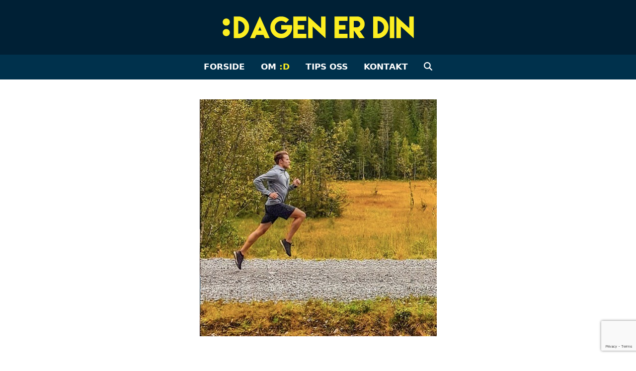

--- FILE ---
content_type: text/html; charset=UTF-8
request_url: https://www.dagenerdin.no/2020/04/25/dagens-treningstips-3/
body_size: 11694
content:
<!DOCTYPE html>
<html lang="nb-NO" class="wpex-classic-style">
<head>
<meta charset="UTF-8">
<link rel="profile" href="http://gmpg.org/xfn/11">
<meta name='robots' content='index, follow, max-image-preview:large, max-snippet:-1, max-video-preview:-1' />
<meta name="viewport" content="width=device-width, initial-scale=1">

	<!-- This site is optimized with the Yoast SEO plugin v26.7 - https://yoast.com/wordpress/plugins/seo/ -->
	<title>Dagens treningstips! - Dagen er Din</title>
	<meta name="description" content="Dagens treningstips! Robin Pay er personlig trener, osteopat og mental trener under utdannelse, og jobber på RAW på Lysaker Brygge. - For meg er det viktigste å" />
	<link rel="canonical" href="https://www.dagenerdin.no/2020/04/25/dagens-treningstips-3/" />
	<meta property="og:locale" content="nb_NO" />
	<meta property="og:type" content="article" />
	<meta property="og:title" content="Dagens treningstips! - Dagen er Din" />
	<meta property="og:url" content="https://www.dagenerdin.no/2020/04/25/dagens-treningstips-3/" />
	<meta property="og:site_name" content="Dagen er Din" />
	<meta property="article:author" content="https://www.facebook.com/henning.aarekol" />
	<meta property="article:published_time" content="2020-04-25T08:00:15+00:00" />
	<meta property="og:image" content="https://www.dagenerdin.no/wp-content/uploads/2020/04/robin_pay.jpg" />
	<meta property="og:image:width" content="477" />
	<meta property="og:image:height" content="477" />
	<meta property="og:image:type" content="image/jpeg" />
	<meta name="author" content="Henning Aarekol" />
	<meta name="twitter:card" content="summary_large_image" />
	<meta name="twitter:label1" content="Skrevet av" />
	<meta name="twitter:data1" content="Henning Aarekol" />
	<meta name="twitter:label2" content="Ansl. lesetid" />
	<meta name="twitter:data2" content="1 minutt" />
	<script type="application/ld+json" class="yoast-schema-graph">{"@context":"https://schema.org","@graph":[{"@type":"Article","@id":"https://www.dagenerdin.no/2020/04/25/dagens-treningstips-3/#article","isPartOf":{"@id":"https://www.dagenerdin.no/2020/04/25/dagens-treningstips-3/"},"author":{"name":"Henning Aarekol","@id":"https://www.dagenerdin.no/#/schema/person/e8e9be03f0344f5ea0d345b8c8bcf93a"},"headline":"Dagens treningstips!","datePublished":"2020-04-25T08:00:15+00:00","mainEntityOfPage":{"@id":"https://www.dagenerdin.no/2020/04/25/dagens-treningstips-3/"},"wordCount":227,"publisher":{"@id":"https://www.dagenerdin.no/#organization"},"image":{"@id":"https://www.dagenerdin.no/2020/04/25/dagens-treningstips-3/#primaryimage"},"thumbnailUrl":"https://www.dagenerdin.no/wp-content/uploads/2020/04/robin_pay.jpg","inLanguage":"nb-NO"},{"@type":"WebPage","@id":"https://www.dagenerdin.no/2020/04/25/dagens-treningstips-3/","url":"https://www.dagenerdin.no/2020/04/25/dagens-treningstips-3/","name":"Dagens treningstips! - Dagen er Din","isPartOf":{"@id":"https://www.dagenerdin.no/#website"},"primaryImageOfPage":{"@id":"https://www.dagenerdin.no/2020/04/25/dagens-treningstips-3/#primaryimage"},"image":{"@id":"https://www.dagenerdin.no/2020/04/25/dagens-treningstips-3/#primaryimage"},"thumbnailUrl":"https://www.dagenerdin.no/wp-content/uploads/2020/04/robin_pay.jpg","datePublished":"2020-04-25T08:00:15+00:00","breadcrumb":{"@id":"https://www.dagenerdin.no/2020/04/25/dagens-treningstips-3/#breadcrumb"},"inLanguage":"nb-NO","potentialAction":[{"@type":"ReadAction","target":["https://www.dagenerdin.no/2020/04/25/dagens-treningstips-3/"]}]},{"@type":"ImageObject","inLanguage":"nb-NO","@id":"https://www.dagenerdin.no/2020/04/25/dagens-treningstips-3/#primaryimage","url":"https://www.dagenerdin.no/wp-content/uploads/2020/04/robin_pay.jpg","contentUrl":"https://www.dagenerdin.no/wp-content/uploads/2020/04/robin_pay.jpg","width":477,"height":477},{"@type":"BreadcrumbList","@id":"https://www.dagenerdin.no/2020/04/25/dagens-treningstips-3/#breadcrumb","itemListElement":[{"@type":"ListItem","position":1,"name":"Hjem","item":"https://www.dagenerdin.no/"},{"@type":"ListItem","position":2,"name":"Dagens treningstips!","item":"https://www.dagenerdin.no/2020/04/25/dagens-treningstips-3/"},{"@type":"ListItem","position":3,"name":"Dagens treningstips!"}]},{"@type":"WebSite","@id":"https://www.dagenerdin.no/#website","url":"https://www.dagenerdin.no/","name":"Dagen er Din","description":"","publisher":{"@id":"https://www.dagenerdin.no/#organization"},"potentialAction":[{"@type":"SearchAction","target":{"@type":"EntryPoint","urlTemplate":"https://www.dagenerdin.no/?s={search_term_string}"},"query-input":{"@type":"PropertyValueSpecification","valueRequired":true,"valueName":"search_term_string"}}],"inLanguage":"nb-NO"},{"@type":"Organization","@id":"https://www.dagenerdin.no/#organization","name":"Dagen er Din","url":"https://www.dagenerdin.no/","logo":{"@type":"ImageObject","inLanguage":"nb-NO","@id":"https://www.dagenerdin.no/#/schema/logo/image/","url":"https://www.dagenerdin.no/wp-content/uploads/2020/04/etterpå_Banner_LogoArtboard-1PLAIN.png","contentUrl":"https://www.dagenerdin.no/wp-content/uploads/2020/04/etterpå_Banner_LogoArtboard-1PLAIN.png","width":415,"height":100,"caption":"Dagen er Din"},"image":{"@id":"https://www.dagenerdin.no/#/schema/logo/image/"}},{"@type":"Person","@id":"https://www.dagenerdin.no/#/schema/person/e8e9be03f0344f5ea0d345b8c8bcf93a","name":"Henning Aarekol","image":{"@type":"ImageObject","inLanguage":"nb-NO","@id":"https://www.dagenerdin.no/#/schema/person/image/","url":"https://secure.gravatar.com/avatar/a00a56c9618cbdfb5148ddc32c97c8820722a53d0a1ddb119e6bd1fff09bd3cf?s=96&d=mm&r=g","contentUrl":"https://secure.gravatar.com/avatar/a00a56c9618cbdfb5148ddc32c97c8820722a53d0a1ddb119e6bd1fff09bd3cf?s=96&d=mm&r=g","caption":"Henning Aarekol"},"sameAs":["http://www.dagenerdin.no","https://www.facebook.com/henning.aarekol"],"url":"https://www.dagenerdin.no/author/henningaarekol/"}]}</script>
	<!-- / Yoast SEO plugin. -->


<link rel="alternate" type="application/rss+xml" title="Dagen er Din &raquo; strøm" href="https://www.dagenerdin.no/feed/" />
<link rel="alternate" title="oEmbed (JSON)" type="application/json+oembed" href="https://www.dagenerdin.no/wp-json/oembed/1.0/embed?url=https%3A%2F%2Fwww.dagenerdin.no%2F2020%2F04%2F25%2Fdagens-treningstips-3%2F" />
<link rel="alternate" title="oEmbed (XML)" type="text/xml+oembed" href="https://www.dagenerdin.no/wp-json/oembed/1.0/embed?url=https%3A%2F%2Fwww.dagenerdin.no%2F2020%2F04%2F25%2Fdagens-treningstips-3%2F&#038;format=xml" />
		<!-- This site uses the Google Analytics by ExactMetrics plugin v8.11.1 - Using Analytics tracking - https://www.exactmetrics.com/ -->
		<!-- Note: ExactMetrics is not currently configured on this site. The site owner needs to authenticate with Google Analytics in the ExactMetrics settings panel. -->
					<!-- No tracking code set -->
				<!-- / Google Analytics by ExactMetrics -->
		<style id='wp-img-auto-sizes-contain-inline-css'>
img:is([sizes=auto i],[sizes^="auto," i]){contain-intrinsic-size:3000px 1500px}
/*# sourceURL=wp-img-auto-sizes-contain-inline-css */
</style>
<link rel='stylesheet' id='js_composer_front-css' href='https://www.dagenerdin.no/wp-content/plugins/js_composer/assets/css/js_composer.min.css?ver=8.7.2' media='all' />
<link rel='stylesheet' id='sbi_styles-css' href='https://www.dagenerdin.no/wp-content/plugins/instagram-feed/css/sbi-styles.min.css?ver=6.10.0' media='all' />
<link rel='stylesheet' id='contact-form-7-css' href='https://www.dagenerdin.no/wp-content/plugins/contact-form-7/includes/css/styles.css?ver=6.1.4' media='all' />
<link rel='stylesheet' id='wpex-style-css' href='https://www.dagenerdin.no/wp-content/themes/Total/style.css?ver=6.5' media='all' />
<link rel='stylesheet' id='wpex-mobile-menu-breakpoint-max-css' href='https://www.dagenerdin.no/wp-content/themes/Total/assets/css/frontend/breakpoints/max.min.css?ver=6.5' media='only screen and (max-width:959px)' />
<link rel='stylesheet' id='wpex-mobile-menu-breakpoint-min-css' href='https://www.dagenerdin.no/wp-content/themes/Total/assets/css/frontend/breakpoints/min.min.css?ver=6.5' media='only screen and (min-width:960px)' />
<link rel='stylesheet' id='vcex-shortcodes-css' href='https://www.dagenerdin.no/wp-content/themes/Total/assets/css/frontend/vcex-shortcodes.min.css?ver=6.5' media='all' />
<link rel='stylesheet' id='wpex-wpbakery-css' href='https://www.dagenerdin.no/wp-content/themes/Total/assets/css/frontend/wpbakery.min.css?ver=6.5' media='all' />
<script src="https://www.dagenerdin.no/wp-includes/js/jquery/jquery.min.js?ver=3.7.1" id="jquery-core-js"></script>
<script src="https://www.dagenerdin.no/wp-includes/js/jquery/jquery-migrate.min.js?ver=3.4.1" id="jquery-migrate-js"></script>
<script src="//www.dagenerdin.no/wp-content/plugins/revslider/sr6/assets/js/rbtools.min.js?ver=6.7.38" async id="tp-tools-js"></script>
<script src="//www.dagenerdin.no/wp-content/plugins/revslider/sr6/assets/js/rs6.min.js?ver=6.7.38" async id="revmin-js"></script>
<script id="wpex-core-js-extra">
var wpex_theme_params = {"selectArrowIcon":"\u003Cspan class=\"wpex-select-arrow__icon wpex-icon--sm wpex-flex wpex-icon\" aria-hidden=\"true\"\u003E\u003Csvg viewBox=\"0 0 24 24\" xmlns=\"http://www.w3.org/2000/svg\"\u003E\u003Crect fill=\"none\" height=\"24\" width=\"24\"/\u003E\u003Cg transform=\"matrix(0, -1, 1, 0, -0.115, 23.885)\"\u003E\u003Cpolygon points=\"17.77,3.77 16,2 6,12 16,22 17.77,20.23 9.54,12\"/\u003E\u003C/g\u003E\u003C/svg\u003E\u003C/span\u003E","customSelects":".widget_categories form,.widget_archive select,.vcex-form-shortcode select","scrollToHash":"1","localScrollFindLinks":"1","localScrollHighlight":"1","localScrollUpdateHash":"1","scrollToHashTimeout":"500","localScrollTargets":"li.local-scroll a, a.local-scroll, .local-scroll-link, .local-scroll-link \u003E a,.sidr-class-local-scroll-link,li.sidr-class-local-scroll \u003E span \u003E a,li.sidr-class-local-scroll \u003E a","scrollToBehavior":"smooth"};
//# sourceURL=wpex-core-js-extra
</script>
<script src="https://www.dagenerdin.no/wp-content/themes/Total/assets/js/frontend/core.min.js?ver=6.5" id="wpex-core-js" defer data-wp-strategy="defer"></script>
<script id="wpex-inline-js-after">
!function(){const e=document.querySelector("html"),t=()=>{const t=window.innerWidth-document.documentElement.clientWidth;t&&e.style.setProperty("--wpex-scrollbar-width",`${t}px`)};t(),window.addEventListener("resize",(()=>{t()}))}();
//# sourceURL=wpex-inline-js-after
</script>
<script src="https://www.dagenerdin.no/wp-content/themes/Total/assets/js/frontend/search/drop-down.min.js?ver=6.5" id="wpex-search-drop_down-js" defer data-wp-strategy="defer"></script>
<script id="wpex-sticky-main-nav-js-extra">
var wpex_sticky_main_nav_params = {"breakpoint":"959"};
//# sourceURL=wpex-sticky-main-nav-js-extra
</script>
<script src="https://www.dagenerdin.no/wp-content/themes/Total/assets/js/frontend/sticky/main-nav.min.js?ver=6.5" id="wpex-sticky-main-nav-js" defer data-wp-strategy="defer"></script>
<script id="wpex-mobile-menu-toggle-js-extra">
var wpex_mobile_menu_toggle_params = {"breakpoint":"959","i18n":{"openSubmenu":"Open submenu of %s","closeSubmenu":"Close submenu of %s"},"openSubmenuIcon":"\u003Cspan class=\"wpex-open-submenu__icon wpex-transition-transform wpex-duration-300 wpex-icon\" aria-hidden=\"true\"\u003E\u003Csvg xmlns=\"http://www.w3.org/2000/svg\" viewBox=\"0 0 448 512\"\u003E\u003Cpath d=\"M201.4 342.6c12.5 12.5 32.8 12.5 45.3 0l160-160c12.5-12.5 12.5-32.8 0-45.3s-32.8-12.5-45.3 0L224 274.7 86.6 137.4c-12.5-12.5-32.8-12.5-45.3 0s-12.5 32.8 0 45.3l160 160z\"/\u003E\u003C/svg\u003E\u003C/span\u003E"};
//# sourceURL=wpex-mobile-menu-toggle-js-extra
</script>
<script src="https://www.dagenerdin.no/wp-content/themes/Total/assets/js/frontend/mobile-menu/toggle.min.js?ver=6.5" id="wpex-mobile-menu-toggle-js" defer data-wp-strategy="defer"></script>
<script></script><link rel="https://api.w.org/" href="https://www.dagenerdin.no/wp-json/" /><link rel="alternate" title="JSON" type="application/json" href="https://www.dagenerdin.no/wp-json/wp/v2/posts/666" /><link rel="EditURI" type="application/rsd+xml" title="RSD" href="https://www.dagenerdin.no/xmlrpc.php?rsd" />
<meta name="generator" content="WordPress 6.9" />
<link rel='shortlink' href='https://www.dagenerdin.no/?p=666' />
<link rel="icon" href="https://www.dagenerdin.no/wp-content/uploads/2020/04/DagenErDin_Facebook_LogoArtboard-1.png" sizes="32x32"><link rel="shortcut icon" href="https://www.dagenerdin.no/wp-content/uploads/2020/04/DagenErDin_Facebook_LogoArtboard-1.png"><link rel="apple-touch-icon" href="https://www.dagenerdin.no/wp-content/uploads/2020/04/DagenErDin_Facebook_LogoArtboard-1.png" sizes="57x57" ><link rel="apple-touch-icon" href="https://www.dagenerdin.no/wp-content/uploads/2020/04/DagenErDin_Facebook_LogoArtboard-1.png" sizes="76x76" ><link rel="apple-touch-icon" href="https://www.dagenerdin.no/wp-content/uploads/2020/04/DagenErDin_Facebook_LogoArtboard-1.png" sizes="120x120"><link rel="apple-touch-icon" href="https://www.dagenerdin.no/wp-content/uploads/2020/04/DagenErDin_Facebook_LogoArtboard-1.png" sizes="114x114"><script>
  (function(i,s,o,g,r,a,m){i['GoogleAnalyticsObject']=r;i[r]=i[r]||function(){
  (i[r].q=i[r].q||[]).push(arguments)},i[r].l=1*new Date();a=s.createElement(o),
  m=s.getElementsByTagName(o)[0];a.async=1;a.src=g;m.parentNode.insertBefore(a,m)
  })(window,document,'script','https://www.google-analytics.com/analytics.js','ga');

  ga('create', 'UA-6849079-18', 'auto');
  ga('send', 'pageview');

</script><style data-type="vc_custom-css">.article-image{
    text-align:center;
}

.article-video{
    display:flex;
    align-items:center;
    justify-content:center;
}

@media only screen and (min-width: 1080px){
    #content-wrap{
    width:600px;
    }
    
}</style><noscript><style>body:not(.content-full-screen) .wpex-vc-row-stretched[data-vc-full-width-init="false"]{visibility:visible;}</style></noscript><script>function setREVStartSize(e){
			//window.requestAnimationFrame(function() {
				window.RSIW = window.RSIW===undefined ? window.innerWidth : window.RSIW;
				window.RSIH = window.RSIH===undefined ? window.innerHeight : window.RSIH;
				try {
					var pw = document.getElementById(e.c).parentNode.offsetWidth,
						newh;
					pw = pw===0 || isNaN(pw) || (e.l=="fullwidth" || e.layout=="fullwidth") ? window.RSIW : pw;
					e.tabw = e.tabw===undefined ? 0 : parseInt(e.tabw);
					e.thumbw = e.thumbw===undefined ? 0 : parseInt(e.thumbw);
					e.tabh = e.tabh===undefined ? 0 : parseInt(e.tabh);
					e.thumbh = e.thumbh===undefined ? 0 : parseInt(e.thumbh);
					e.tabhide = e.tabhide===undefined ? 0 : parseInt(e.tabhide);
					e.thumbhide = e.thumbhide===undefined ? 0 : parseInt(e.thumbhide);
					e.mh = e.mh===undefined || e.mh=="" || e.mh==="auto" ? 0 : parseInt(e.mh,0);
					if(e.layout==="fullscreen" || e.l==="fullscreen")
						newh = Math.max(e.mh,window.RSIH);
					else{
						e.gw = Array.isArray(e.gw) ? e.gw : [e.gw];
						for (var i in e.rl) if (e.gw[i]===undefined || e.gw[i]===0) e.gw[i] = e.gw[i-1];
						e.gh = e.el===undefined || e.el==="" || (Array.isArray(e.el) && e.el.length==0)? e.gh : e.el;
						e.gh = Array.isArray(e.gh) ? e.gh : [e.gh];
						for (var i in e.rl) if (e.gh[i]===undefined || e.gh[i]===0) e.gh[i] = e.gh[i-1];
											
						var nl = new Array(e.rl.length),
							ix = 0,
							sl;
						e.tabw = e.tabhide>=pw ? 0 : e.tabw;
						e.thumbw = e.thumbhide>=pw ? 0 : e.thumbw;
						e.tabh = e.tabhide>=pw ? 0 : e.tabh;
						e.thumbh = e.thumbhide>=pw ? 0 : e.thumbh;
						for (var i in e.rl) nl[i] = e.rl[i]<window.RSIW ? 0 : e.rl[i];
						sl = nl[0];
						for (var i in nl) if (sl>nl[i] && nl[i]>0) { sl = nl[i]; ix=i;}
						var m = pw>(e.gw[ix]+e.tabw+e.thumbw) ? 1 : (pw-(e.tabw+e.thumbw)) / (e.gw[ix]);
						newh =  (e.gh[ix] * m) + (e.tabh + e.thumbh);
					}
					var el = document.getElementById(e.c);
					if (el!==null && el) el.style.height = newh+"px";
					el = document.getElementById(e.c+"_wrapper");
					if (el!==null && el) {
						el.style.height = newh+"px";
						el.style.display = "block";
					}
				} catch(e){
					console.log("Failure at Presize of Slider:" + e)
				}
			//});
		  };</script>
		<style id="wp-custom-css">
			@media only screen and (min-width:1080px){#site-header{margin-bottom:40px;}}#site-header-inner{padding-top:5px !important;}#site-navigation-wrap{border:hidden;margin-bottom:30px;}.site-breadcrumbs{display:none;}span.wpcf7-list-item{display:block;}/* Instagram css til InstaLink */#instaLink_0,#instaLink_0 .instalink-feed-wrapper{background:transparent !important;}#instaLink_1,#instaLink_1 .instalink-feed-wrapper{background:transparent !important;}		</style>
		<style type="text/css" data-type="vc_shortcodes-custom-css">.vc_custom_1585650851982{padding-top: 0px !important;}.vc_custom_1587125878679{padding-right: 0px !important;padding-left: 0px !important;}</style><noscript><style> .wpb_animate_when_almost_visible { opacity: 1; }</style></noscript><style data-type="wpex-css" id="wpex-css">/*TYPOGRAPHY*/:root{--wpex-body-font-size:15px;}.main-navigation-ul .link-inner{font-weight:700;font-size:17px;text-transform:uppercase;}#copyright{font-size:11px;}/*CUSTOMIZER STYLING*/:root{--wpex-bg-color:#ffffff;--wpex-accent:#1e73be;--wpex-accent-alt:#1e73be;--wpex-vc-column-inner-margin-bottom:40px;}.site-boxed{--wpex-bg-color:#ffffff;}.page-header{margin-block-end:20;}.page-header.wpex-supports-mods{background-color:#fceb00;border-top-color:#e8e8e8;border-bottom-color:#e8e8e8;}.page-header.wpex-supports-mods .page-header-title{color:#ffffff;}.wpex-social-share__link{font-size:14px;}#site-scroll-top{font-size:10px;background-color:#00314c;color:#ffffff;}.site-boxed #wrap{background-color:#e8e8e8;--wpex-site-header-bg-color:#e8e8e8;}:root,.site-boxed.wpex-responsive #wrap{--wpex-container-width:1400px;}.header-padding{padding-block-end:5px;}#site-header{--wpex-site-header-bg-color:#002035;}#site-navigation-wrap{--wpex-main-nav-bg:#00314c;--wpex-main-nav-border-color:#000000;--wpex-main-nav-link-color:#ffffff;--wpex-hover-main-nav-link-color:#ffffff;--wpex-active-main-nav-link-color:#ffffff;--wpex-hover-main-nav-link-color:#fcee21;--wpex-active-main-nav-link-color:#fcee21;}#searchform-dropdown{--wpex-dropmenu-colored-top-border-color:#fcee21;}#wpex-mobile-menu-fixed-top,#wpex-mobile-menu-navbar{background:#00314c;}#mobile-menu,#mobile-icons-menu{--wpex-hover-link-color:#eeee22;}.mobile-toggle-nav{--wpex-hover-link-color:#eeee22;}#footer-bottom{background-color:#ffffff;color:#aaaaaa;--wpex-text-2:#aaaaaa;--wpex-text-3:#aaaaaa;--wpex-text-4:#aaaaaa;--wpex-link-color:#aaaaaa;--wpex-hover-link-color:#aaaaaa;--wpex-hover-link-color:#000000;}</style><link rel='stylesheet' id='mediaelement-css' href='https://www.dagenerdin.no/wp-includes/js/mediaelement/mediaelementplayer-legacy.min.css?ver=4.2.17' media='all' />
<link rel='stylesheet' id='wp-mediaelement-css' href='https://www.dagenerdin.no/wp-includes/js/mediaelement/wp-mediaelement.min.css?ver=6.9' media='all' />
<link rel='stylesheet' id='rs-plugin-settings-css' href='//www.dagenerdin.no/wp-content/plugins/revslider/sr6/assets/css/rs6.css?ver=6.7.38' media='all' />
<style id='rs-plugin-settings-inline-css'>
#rs-demo-id {}
/*# sourceURL=rs-plugin-settings-inline-css */
</style>
</head>

<body class="wp-singular post-template-default single single-post postid-666 single-format-standard wp-custom-logo wp-embed-responsive wp-theme-Total wpex-theme wpex-responsive full-width-main-layout has-composer wpex-live-site site-full-width content-full-width post-in-category-ukategorisert hasnt-overlay-header wpex-has-fixed-footer page-header-disabled has-mobile-menu wpex-mobile-toggle-menu-navbar wpex-no-js wpb-js-composer js-comp-ver-8.7.2 vc_responsive">

	
<a href="#content" class="skip-to-content">Skip to content</a>

	
	<span data-ls_id="#site_top" tabindex="-1"></span>
	<div id="outer-wrap" class="wpex-overflow-clip">
		
		
		
		<div id="wrap" class="wpex-clr">

				<header id="site-header" class="header-three wpex-dropdowns-shadow-two custom-bg dyn-styles wpex-print-hidden wpex-relative wpex-clr">
				<div id="site-header-inner" class="header-three-inner header-padding container wpex-relative wpex-h-100 wpex-py-30 wpex-clr">
<div id="site-logo" class="site-branding header-three-logo logo-padding wpex-flex wpex-items-center wpex-text-center wpex-justify-center">
	<div id="site-logo-inner" ><a id="site-logo-link" href="https://www.dagenerdin.no/" rel="home" class="main-logo"><img src="https://www.dagenerdin.no/wp-content/uploads/2020/04/etterpå_Banner_LogoArtboard-1PLAIN.png" alt="Dagen er Din" class="logo-img wpex-h-auto wpex-max-w-100 wpex-align-middle" width="415" height="100" data-no-retina data-skip-lazy fetchpriority="high"></a></div>

</div>
</div>
		
<div id="site-navigation-wrap" class="navbar-style-three navbar-allows-inner-bg wpex-z-sticky navbar-fixed-line-height fixed-nav hide-at-mm-breakpoint wpex-clr wpex-print-hidden">
	<nav id="site-navigation" class="navigation main-navigation main-navigation-three container wpex-relative wpex-clr" aria-label="Main menu"><ul id="menu-meny" class="main-navigation-ul dropdown-menu wpex-dropdown-menu wpex-dropdown-menu--onhover"><li id="menu-item-23" class="menu-item menu-item-type-post_type menu-item-object-page menu-item-home menu-item-23"><a href="https://www.dagenerdin.no/"><span class="link-inner">Forside</span></a></li>
<li id="menu-item-199" class="menu-item menu-item-type-post_type menu-item-object-page menu-item-199"><a href="https://www.dagenerdin.no/ideen-bak-nettsiden-dagenerdin/"><span class="link-inner">Om <span style="color: #fcee21">:D</span></a></li>
<li id="menu-item-337" class="menu-item menu-item-type-post_type menu-item-object-page menu-item-337"><a href="https://www.dagenerdin.no/tips-oss/"><span class="link-inner">Tips Oss</span></a></li>
<li id="menu-item-21" class="menu-item menu-item-type-post_type menu-item-object-page menu-item-21"><a href="https://www.dagenerdin.no/kontakt/"><span class="link-inner">Kontakt</span></a></li>
<li class="search-toggle-li menu-item wpex-menu-extra no-icon-margin"><a href="#" class="site-search-toggle search-dropdown-toggle" role="button" aria-expanded="false" aria-controls="searchform-dropdown" aria-label="Search"><span class="link-inner"><span class="wpex-menu-search-text wpex-hidden">Search</span><span class="wpex-menu-search-icon wpex-icon" aria-hidden="true"><svg xmlns="http://www.w3.org/2000/svg" viewBox="0 0 512 512"><path d="M416 208c0 45.9-14.9 88.3-40 122.7L502.6 457.4c12.5 12.5 12.5 32.8 0 45.3s-32.8 12.5-45.3 0L330.7 376c-34.4 25.2-76.8 40-122.7 40C93.1 416 0 322.9 0 208S93.1 0 208 0S416 93.1 416 208zM208 352a144 144 0 1 0 0-288 144 144 0 1 0 0 288z"/></svg></span></span></a>
<div id="searchform-dropdown" class="header-searchform-wrap header-drop-widget header-drop-widget--colored-top-border wpex-invisible wpex-opacity-0 wpex-absolute wpex-transition-all wpex-duration-200 wpex-translate-Z-0 wpex-text-initial wpex-z-dropdown wpex-top-100 wpex-right-0 wpex-surface-1 wpex-text-2 wpex-p-15">
<form role="search" method="get" class="searchform searchform--header-dropdown wpex-flex" action="https://www.dagenerdin.no/" autocomplete="off">
	<label for="searchform-input-697a084a47cda" class="searchform-label screen-reader-text">Search</label>
	<input id="searchform-input-697a084a47cda" type="search" class="searchform-input wpex-block wpex-border-0 wpex-outline-0 wpex-w-100 wpex-h-auto wpex-leading-relaxed wpex-rounded-0 wpex-text-2 wpex-surface-2 wpex-p-10 wpex-text-1em wpex-unstyled-input" name="s" placeholder="Search" required>
			<button type="submit" class="searchform-submit wpex-hidden wpex-rounded-0 wpex-py-10 wpex-px-15" aria-label="Submit search"><span class="wpex-icon" aria-hidden="true"><svg xmlns="http://www.w3.org/2000/svg" viewBox="0 0 512 512"><path d="M416 208c0 45.9-14.9 88.3-40 122.7L502.6 457.4c12.5 12.5 12.5 32.8 0 45.3s-32.8 12.5-45.3 0L330.7 376c-34.4 25.2-76.8 40-122.7 40C93.1 416 0 322.9 0 208S93.1 0 208 0S416 93.1 416 208zM208 352a144 144 0 1 0 0-288 144 144 0 1 0 0 288z"/></svg></span></button>
</form>
</div>
</li></ul></nav>
</div>


<div id="wpex-mobile-menu-navbar" class="wpex-mobile-menu-toggle show-at-mm-breakpoint wpex-flex wpex-items-center wpex-bg-gray-A900">
	<div class="container">
		<div class="wpex-flex wpex-items-center wpex-justify-between wpex-text-white wpex-child-inherit-color wpex-text-md">
						<div id="wpex-mobile-menu-navbar-toggle-wrap" class="wpex-flex-grow">
				<a href="#mobile-menu" class="mobile-menu-toggle wpex-no-underline" role="button" aria-expanded="false"><span class="wpex-mr-10 wpex-icon" aria-hidden="true"><svg xmlns="http://www.w3.org/2000/svg" viewBox="0 0 448 512"><path d="M0 96C0 78.3 14.3 64 32 64H416c17.7 0 32 14.3 32 32s-14.3 32-32 32H32C14.3 128 0 113.7 0 96zM0 256c0-17.7 14.3-32 32-32H416c17.7 0 32 14.3 32 32s-14.3 32-32 32H32c-17.7 0-32-14.3-32-32zM448 416c0 17.7-14.3 32-32 32H32c-17.7 0-32-14.3-32-32s14.3-32 32-32H416c17.7 0 32 14.3 32 32z"/></svg></span><span class="wpex-text">Meny</span></a>
			</div>
								</div>
	</div>
</div>
	</header>

			
			<main id="main" class="site-main wpex-clr">

				
<div id="content-wrap"  class="container wpex-clr">

	
	<div id="primary" class="content-area wpex-clr">

		
		<div id="content" class="site-content wpex-clr">

			
			
<article id="single-blocks" class="single-blog-article wpex-first-mt-0 wpex-clr">
<div class="single-blog-content single-content entry wpex-mt-20 wpex-mb-40 wpex-clr"><div class="wpb-content-wrapper"><div class="vc_row wpb_row vc_row-fluid article-image wpex-relative"><div class="wpb_column vc_column_container vc_col-sm-12"><div class="vc_column-inner"><div class="wpb_wrapper">
	<div  class="wpb_single_image wpb_content_element vc_align_ wpb_content_element">
		
		<figure class="wpb_wrapper vc_figure">
			<div class="vc_single_image-wrapper   vc_box_border_grey"><img class="vc_single_image-img " src="https://www.dagenerdin.no/wp-content/uploads/2020/04/robin_pay.jpg" width="477" height="477" alt="robin_pay" title="robin_pay" loading="lazy" /></div>
		</figure>
	</div>
</div></div></div></div><div class="vc_row wpb_row vc_row-fluid article-text vc_custom_1585650851982 wpex-relative"><div class="wpb_column vc_column_container vc_col-sm-12"><div class="vc_column-inner"><div class="wpb_wrapper">
	<div style="text-align:start;" class="wpb_text_column wpb_content_element vc_custom_1587125878679" >
		<div class="wpb_wrapper">
			<div>
<h2>Dagens treningstips!</h2>
</div>
<div>
<div dir="ltr">Robin Pay er personlig trener, osteopat og mental trener under utdannelse, og jobber på RAW på Lysaker Brygge.</div>
</div>
<p><span id="more-666"></span></p>
<div>
<div dir="ltr"><em>&#8211; For meg er det viktigste å skape verdi sammen med kunden, om det er å bli mindre, større, raskere eller mer glede ved bevegelse.</em></div>
<div dir="ltr"><em>Sammen med kunden jobber vi strukturert, helhetlig og med fokus på bygge indre motivasjon da resultater kommer etter kontinuerlig og systematisk arbeid driftet av gode følelser.</em></div>
<div dir="ltr"><em>Ellers har jeg mye erfaring innen både idrett, stressmestring og generell trening.</em></div>
</div>
<p><!--more--></p>
<div>
<div dir="ltr">Vedlagt ligger dagens treningstips fra Robin!</div>
</div>
<div></div>
<div>
<div><div class="vcex-spacing wpex-w-100 wpex-clear" style="height:50px;"></div></div>
<div></div>
</div>
<div>
<div style="width: 720px;" class="wp-video"><video class="wp-video-shortcode" id="video-666-1" width="720" height="900" preload="metadata" controls="controls"><source type="video/mp4" src="http://www.dagenerdin.no/wp-content/uploads/2020/04/Robin15.mp4?_=1" /><a href="http://www.dagenerdin.no/wp-content/uploads/2020/04/Robin15.mp4">http://www.dagenerdin.no/wp-content/uploads/2020/04/Robin15.mp4</a></video></div></div>
<div>
<div><br><div class="vcex-module vcex-divider vcex-divider-solid vcex-divider-center wpex-mx-auto wpex-max-w-100 wpex-block wpex-h-0 wpex-border-b wpex-border-solid wpex-border-main" style="width:100%;margin-block:20px;border-bottom-width:1px;border-color:#dddddd;"></div></div>
<div></div>
<div>
<div>Robin har også laget ferdige planer for deg som ønsker å løpe 5, 10 eller 25 km. De finner du på <a href="http://www.rawtrening.no/blogg">www.rawtrening.no/blogg</a></div>
</div>
</div>

		</div>
	</div>
</div></div></div></div><div class="vc_row wpb_row vc_row-fluid wpex-relative"><div class="wpb_column vc_column_container vc_col-sm-12"><div class="vc_column-inner"><div class="wpb_wrapper">	<div class="vcex-social-share vcex-module">
				<div class="wpex-social-share style-flat position-horizontal wpex-mx-auto wpex-print-hidden" data-target="_blank" data-source="https%3A%2F%2Fwww.dagenerdin.no%2F" data-url="https%3A%2F%2Fwww.dagenerdin.no%2F2020%2F04%2F25%2Fdagens-treningstips-3%2F" data-title="Dagens treningstips!" data-image="https%3A%2F%2Fwww.dagenerdin.no%2Fwp-content%2Fuploads%2F2020%2F04%2Frobin_pay.jpg" data-summary="Dagens%20treningstips%21%20Robin%20Pay%20er%20personlig%20trener%2C%20osteopat%20og%20mental%20trener%20under%20utdannelse%2C%20og%20jobber%20p%C3%A5%20RAW%20p%C3%A5%20Lysaker%20Brygge.%20-%20For%20meg%20er%20det%20viktigste%20%C3%A5%20skape%20verdi%20sammen">
			
	<ul class="wpex-social-share__list wpex-m-0 wpex-p-0 wpex-list-none wpex-flex wpex-flex-wrap wpex-gap-5">			<li class="wpex-social-share__item wpex-m-0 wpex-p-0 wpex-inline-block">
									<a href="#" role="button" class="wpex-social-share__link wpex-social-share__link--twitter wpex-twitter wpex-flex wpex-items-center wpex-justify-center wpex-no-underline wpex-gap-10 wpex-duration-150 wpex-transition-colors wpex-social-bg" aria-label="Post on X">
				<span class="wpex-social-share__icon"><span class="wpex-icon" aria-hidden="true"><svg xmlns="http://www.w3.org/2000/svg" viewBox="0 0 512 512"><path d="M389.2 48h70.6L305.6 224.2 487 464H345L233.7 318.6 106.5 464H35.8L200.7 275.5 26.8 48H172.4L272.9 180.9 389.2 48zM364.4 421.8h39.1L151.1 88h-42L364.4 421.8z"/></svg></span></span>						<span class="wpex-social-share__label wpex-label">Twitter</span>
									</a>
			</li>
					<li class="wpex-social-share__item wpex-m-0 wpex-p-0 wpex-inline-block">
									<a href="#" role="button" class="wpex-social-share__link wpex-social-share__link--facebook wpex-facebook wpex-flex wpex-items-center wpex-justify-center wpex-no-underline wpex-gap-10 wpex-duration-150 wpex-transition-colors wpex-social-bg" aria-label="Share on Facebook">
				<span class="wpex-social-share__icon"><span class="wpex-icon" aria-hidden="true"><svg xmlns="http://www.w3.org/2000/svg" viewBox="0 0 512 512"><path d="M512 256C512 114.6 397.4 0 256 0S0 114.6 0 256C0 376 82.7 476.8 194.2 504.5V334.2H141.4V256h52.8V222.3c0-87.1 39.4-127.5 125-127.5c16.2 0 44.2 3.2 55.7 6.4V172c-6-.6-16.5-1-29.6-1c-42 0-58.2 15.9-58.2 57.2V256h83.6l-14.4 78.2H287V510.1C413.8 494.8 512 386.9 512 256h0z"/></svg></span></span>						<span class="wpex-social-share__label wpex-label">Facebook</span>
									</a>
			</li>
					<li class="wpex-social-share__item wpex-m-0 wpex-p-0 wpex-inline-block">
									<a href="#" role="button" class="wpex-social-share__link wpex-social-share__link--linkedin wpex-linkedin wpex-flex wpex-items-center wpex-justify-center wpex-no-underline wpex-gap-10 wpex-duration-150 wpex-transition-colors wpex-social-bg" aria-label="Share on LinkedIn">
				<span class="wpex-social-share__icon"><span class="wpex-icon" aria-hidden="true"><svg xmlns="http://www.w3.org/2000/svg" viewBox="0 0 448 512"><path d="M100.3 448H7.4V148.9h92.9zM53.8 108.1C24.1 108.1 0 83.5 0 53.8a53.8 53.8 0 0 1 107.6 0c0 29.7-24.1 54.3-53.8 54.3zM447.9 448h-92.7V302.4c0-34.7-.7-79.2-48.3-79.2-48.3 0-55.7 37.7-55.7 76.7V448h-92.8V148.9h89.1v40.8h1.3c12.4-23.5 42.7-48.3 87.9-48.3 94 0 111.3 61.9 111.3 142.3V448z"/></svg></span></span>						<span class="wpex-social-share__label wpex-label">LinkedIn</span>
									</a>
			</li>
		</ul>
			</div>
			</div>
</div></div></div></div>
</div></div>

</article>

			
			
		</div>

		
	</div>

	
</div>


			
		</main>

		
		


	




	<div id="footer-bottom" class="wpex-py-20 wpex-text-sm wpex-surface-dark wpex-bg-gray-900 wpex-text-center wpex-print-hidden">

		
		<div id="footer-bottom-inner" class="container"><div class="footer-bottom-flex wpex-flex wpex-flex-col wpex-gap-10">

<div id="copyright" class="wpex-last-mb-0">Dagen er din - 
<a href="https://www.dagenerdin.no/personvern/">Personvern</a>
<br></div>
</div></div>

		
	</div>



	</div>

	
	
</div>


<a href="#top" id="site-scroll-top" class="wpex-z-popover wpex-flex wpex-items-center wpex-justify-center wpex-fixed wpex-rounded-full wpex-text-center wpex-box-content wpex-transition-all wpex-duration-200 wpex-bottom-0 wpex-right-0 wpex-mr-25 wpex-mb-25 wpex-no-underline wpex-print-hidden wpex-surface-2 wpex-text-4 wpex-hover-bg-accent wpex-invisible wpex-opacity-0"><span class="wpex-flex wpex-icon" aria-hidden="true"><svg xmlns="http://www.w3.org/2000/svg" viewBox="0 0 512 512"><path d="M233.4 105.4c12.5-12.5 32.8-12.5 45.3 0l192 192c12.5 12.5 12.5 32.8 0 45.3s-32.8 12.5-45.3 0L256 173.3 86.6 342.6c-12.5 12.5-32.8 12.5-45.3 0s-12.5-32.8 0-45.3l192-192z"/></svg></span><span class="screen-reader-text">Back To Top</span></a>


<nav class="mobile-toggle-nav wpex-mobile-menu mobile-toggle-nav--animate wpex-surface-1 wpex-hidden wpex-text-2 wpex-togglep-afterheader" aria-label="Mobile menu" data-wpex-insert-after="#site-header">
	<div class="mobile-toggle-nav-inner container">
				<ul class="mobile-toggle-nav-ul wpex-h-auto wpex-leading-inherit wpex-list-none wpex-my-0 wpex-mx-auto"></ul>
					</div>
</nav>


		<script>
			window.RS_MODULES = window.RS_MODULES || {};
			window.RS_MODULES.modules = window.RS_MODULES.modules || {};
			window.RS_MODULES.waiting = window.RS_MODULES.waiting || [];
			window.RS_MODULES.defered = false;
			window.RS_MODULES.moduleWaiting = window.RS_MODULES.moduleWaiting || {};
			window.RS_MODULES.type = 'compiled';
		</script>
		<script type="speculationrules">
{"prefetch":[{"source":"document","where":{"and":[{"href_matches":"/*"},{"not":{"href_matches":["/wp-*.php","/wp-admin/*","/wp-content/uploads/*","/wp-content/*","/wp-content/plugins/*","/wp-content/themes/Total/*","/*\\?(.+)"]}},{"not":{"selector_matches":"a[rel~=\"nofollow\"]"}},{"not":{"selector_matches":".no-prefetch, .no-prefetch a"}}]},"eagerness":"conservative"}]}
</script>
<!-- Instagram Feed JS -->
<script type="text/javascript">
var sbiajaxurl = "https://www.dagenerdin.no/wp-admin/admin-ajax.php";
</script>
<script type="text/html" id="wpb-modifications"> window.wpbCustomElement = 1; </script><script src="https://www.dagenerdin.no/wp-includes/js/dist/hooks.min.js?ver=dd5603f07f9220ed27f1" id="wp-hooks-js"></script>
<script src="https://www.dagenerdin.no/wp-includes/js/dist/i18n.min.js?ver=c26c3dc7bed366793375" id="wp-i18n-js"></script>
<script id="wp-i18n-js-after">
wp.i18n.setLocaleData( { 'text direction\u0004ltr': [ 'ltr' ] } );
//# sourceURL=wp-i18n-js-after
</script>
<script src="https://www.dagenerdin.no/wp-content/plugins/contact-form-7/includes/swv/js/index.js?ver=6.1.4" id="swv-js"></script>
<script id="contact-form-7-js-translations">
( function( domain, translations ) {
	var localeData = translations.locale_data[ domain ] || translations.locale_data.messages;
	localeData[""].domain = domain;
	wp.i18n.setLocaleData( localeData, domain );
} )( "contact-form-7", {"translation-revision-date":"2025-12-02 21:44:12+0000","generator":"GlotPress\/4.0.3","domain":"messages","locale_data":{"messages":{"":{"domain":"messages","plural-forms":"nplurals=2; plural=n != 1;","lang":"nb_NO"},"This contact form is placed in the wrong place.":["Dette kontaktskjemaet er plassert feil."],"Error:":["Feil:"]}},"comment":{"reference":"includes\/js\/index.js"}} );
//# sourceURL=contact-form-7-js-translations
</script>
<script id="contact-form-7-js-before">
var wpcf7 = {
    "api": {
        "root": "https:\/\/www.dagenerdin.no\/wp-json\/",
        "namespace": "contact-form-7\/v1"
    }
};
//# sourceURL=contact-form-7-js-before
</script>
<script src="https://www.dagenerdin.no/wp-content/plugins/contact-form-7/includes/js/index.js?ver=6.1.4" id="contact-form-7-js"></script>
<script src="https://www.google.com/recaptcha/api.js?render=6LduBp0aAAAAAE9eJcELHBHxTsSZGFQjjLi8CJg-&amp;ver=3.0" id="google-recaptcha-js"></script>
<script src="https://www.dagenerdin.no/wp-includes/js/dist/vendor/wp-polyfill.min.js?ver=3.15.0" id="wp-polyfill-js"></script>
<script id="wpcf7-recaptcha-js-before">
var wpcf7_recaptcha = {
    "sitekey": "6LduBp0aAAAAAE9eJcELHBHxTsSZGFQjjLi8CJg-",
    "actions": {
        "homepage": "homepage",
        "contactform": "contactform"
    }
};
//# sourceURL=wpcf7-recaptcha-js-before
</script>
<script src="https://www.dagenerdin.no/wp-content/plugins/contact-form-7/modules/recaptcha/index.js?ver=6.1.4" id="wpcf7-recaptcha-js"></script>
<script id="mediaelement-core-js-before">
var mejsL10n = {"language":"nb","strings":{"mejs.download-file":"Last ned fil","mejs.install-flash":"Du bruker en nettleser som ikke har Flash Player sl\u00e5tt p\u00e5 eller installert. Sl\u00e5 p\u00e5 Flash Player-utvidelsen din eller last ned nyeste versjon fra https://get.adobe.com/flashplayer/","mejs.fullscreen":"Fullskjerm","mejs.play":"Spill av","mejs.pause":"Pause","mejs.time-slider":"Tidsskyver","mejs.time-help-text":"Bruk venstre- og h\u00f8yre-piltastene for \u00e5 hoppe ett sekund, opp- og ned-piltastene for \u00e5 hoppe ti sekunder.","mejs.live-broadcast":"Direktesending","mejs.volume-help-text":"Bruk opp- og ned-piltastene for \u00e5 \u00f8ke eller redusere lyden.","mejs.unmute":"Opphev demp","mejs.mute":"Stille","mejs.volume-slider":"Volumkontroll","mejs.video-player":"Videoavspiller","mejs.audio-player":"Lydavspiller","mejs.captions-subtitles":"Bildetekster/undertekster","mejs.captions-chapters":"Kapitler","mejs.none":"Ingen","mejs.afrikaans":"Afrikaans","mejs.albanian":"Albansk","mejs.arabic":"Arabisk","mejs.belarusian":"hviterussisk","mejs.bulgarian":"Bulgarsk","mejs.catalan":"Katalansk","mejs.chinese":"Kinesisk","mejs.chinese-simplified":"Kinesisk (forenklet)","mejs.chinese-traditional":"Kinesisk (tradisjonell)","mejs.croatian":"Kroatisk","mejs.czech":"tsjekkisk","mejs.danish":"dansk","mejs.dutch":"nederlandsk","mejs.english":"engelsk","mejs.estonian":"estisk","mejs.filipino":"filippinsk","mejs.finnish":"finsk","mejs.french":"fransk","mejs.galician":"Galisisk","mejs.german":"tysk","mejs.greek":"gresk","mejs.haitian-creole":"Haitisk kreol","mejs.hebrew":"hebraisk","mejs.hindi":"hindi","mejs.hungarian":"ungarsk","mejs.icelandic":"islandsk","mejs.indonesian":"indonesisk","mejs.irish":"irsk","mejs.italian":"italiensk","mejs.japanese":"japansk","mejs.korean":"koreansk","mejs.latvian":"latvisk","mejs.lithuanian":"litauisk","mejs.macedonian":"makedonsk","mejs.malay":"malayisk","mejs.maltese":"maltesisk","mejs.norwegian":"norsk","mejs.persian":"persisk","mejs.polish":"polsk","mejs.portuguese":"portugisisk","mejs.romanian":"romansk","mejs.russian":"russisk","mejs.serbian":"serbisk","mejs.slovak":"slovakisk","mejs.slovenian":"slovensk","mejs.spanish":"spansk","mejs.swahili":"swahili","mejs.swedish":"svensk","mejs.tagalog":"tagalog","mejs.thai":"thailandsk","mejs.turkish":"tyrkisk","mejs.ukrainian":"ukrainsk","mejs.vietnamese":"vietnamesisk","mejs.welsh":"walisisk","mejs.yiddish":"jiddisk"}};
//# sourceURL=mediaelement-core-js-before
</script>
<script src="https://www.dagenerdin.no/wp-includes/js/mediaelement/mediaelement-and-player.min.js?ver=4.2.17" id="mediaelement-core-js"></script>
<script src="https://www.dagenerdin.no/wp-includes/js/mediaelement/mediaelement-migrate.min.js?ver=6.9" id="mediaelement-migrate-js"></script>
<script id="mediaelement-js-extra">
var _wpmejsSettings = {"pluginPath":"/wp-includes/js/mediaelement/","classPrefix":"mejs-","stretching":"responsive","audioShortcodeLibrary":"mediaelement","videoShortcodeLibrary":"mediaelement"};
//# sourceURL=mediaelement-js-extra
</script>
<script src="https://www.dagenerdin.no/wp-includes/js/mediaelement/wp-mediaelement.min.js?ver=6.9" id="wp-mediaelement-js"></script>
<script src="https://www.dagenerdin.no/wp-includes/js/mediaelement/renderers/vimeo.min.js?ver=4.2.17" id="mediaelement-vimeo-js"></script>
<script src="https://www.dagenerdin.no/wp-content/themes/Total/assets/js/frontend/social-share.min.js?ver=6.5" id="wpex-social-share-js" defer data-wp-strategy="defer"></script>
<script></script>
</body>
</html>


--- FILE ---
content_type: text/html; charset=utf-8
request_url: https://www.google.com/recaptcha/api2/anchor?ar=1&k=6LduBp0aAAAAAE9eJcELHBHxTsSZGFQjjLi8CJg-&co=aHR0cHM6Ly93d3cuZGFnZW5lcmRpbi5ubzo0NDM.&hl=en&v=N67nZn4AqZkNcbeMu4prBgzg&size=invisible&anchor-ms=20000&execute-ms=30000&cb=gfeqqg8sieax
body_size: 48543
content:
<!DOCTYPE HTML><html dir="ltr" lang="en"><head><meta http-equiv="Content-Type" content="text/html; charset=UTF-8">
<meta http-equiv="X-UA-Compatible" content="IE=edge">
<title>reCAPTCHA</title>
<style type="text/css">
/* cyrillic-ext */
@font-face {
  font-family: 'Roboto';
  font-style: normal;
  font-weight: 400;
  font-stretch: 100%;
  src: url(//fonts.gstatic.com/s/roboto/v48/KFO7CnqEu92Fr1ME7kSn66aGLdTylUAMa3GUBHMdazTgWw.woff2) format('woff2');
  unicode-range: U+0460-052F, U+1C80-1C8A, U+20B4, U+2DE0-2DFF, U+A640-A69F, U+FE2E-FE2F;
}
/* cyrillic */
@font-face {
  font-family: 'Roboto';
  font-style: normal;
  font-weight: 400;
  font-stretch: 100%;
  src: url(//fonts.gstatic.com/s/roboto/v48/KFO7CnqEu92Fr1ME7kSn66aGLdTylUAMa3iUBHMdazTgWw.woff2) format('woff2');
  unicode-range: U+0301, U+0400-045F, U+0490-0491, U+04B0-04B1, U+2116;
}
/* greek-ext */
@font-face {
  font-family: 'Roboto';
  font-style: normal;
  font-weight: 400;
  font-stretch: 100%;
  src: url(//fonts.gstatic.com/s/roboto/v48/KFO7CnqEu92Fr1ME7kSn66aGLdTylUAMa3CUBHMdazTgWw.woff2) format('woff2');
  unicode-range: U+1F00-1FFF;
}
/* greek */
@font-face {
  font-family: 'Roboto';
  font-style: normal;
  font-weight: 400;
  font-stretch: 100%;
  src: url(//fonts.gstatic.com/s/roboto/v48/KFO7CnqEu92Fr1ME7kSn66aGLdTylUAMa3-UBHMdazTgWw.woff2) format('woff2');
  unicode-range: U+0370-0377, U+037A-037F, U+0384-038A, U+038C, U+038E-03A1, U+03A3-03FF;
}
/* math */
@font-face {
  font-family: 'Roboto';
  font-style: normal;
  font-weight: 400;
  font-stretch: 100%;
  src: url(//fonts.gstatic.com/s/roboto/v48/KFO7CnqEu92Fr1ME7kSn66aGLdTylUAMawCUBHMdazTgWw.woff2) format('woff2');
  unicode-range: U+0302-0303, U+0305, U+0307-0308, U+0310, U+0312, U+0315, U+031A, U+0326-0327, U+032C, U+032F-0330, U+0332-0333, U+0338, U+033A, U+0346, U+034D, U+0391-03A1, U+03A3-03A9, U+03B1-03C9, U+03D1, U+03D5-03D6, U+03F0-03F1, U+03F4-03F5, U+2016-2017, U+2034-2038, U+203C, U+2040, U+2043, U+2047, U+2050, U+2057, U+205F, U+2070-2071, U+2074-208E, U+2090-209C, U+20D0-20DC, U+20E1, U+20E5-20EF, U+2100-2112, U+2114-2115, U+2117-2121, U+2123-214F, U+2190, U+2192, U+2194-21AE, U+21B0-21E5, U+21F1-21F2, U+21F4-2211, U+2213-2214, U+2216-22FF, U+2308-230B, U+2310, U+2319, U+231C-2321, U+2336-237A, U+237C, U+2395, U+239B-23B7, U+23D0, U+23DC-23E1, U+2474-2475, U+25AF, U+25B3, U+25B7, U+25BD, U+25C1, U+25CA, U+25CC, U+25FB, U+266D-266F, U+27C0-27FF, U+2900-2AFF, U+2B0E-2B11, U+2B30-2B4C, U+2BFE, U+3030, U+FF5B, U+FF5D, U+1D400-1D7FF, U+1EE00-1EEFF;
}
/* symbols */
@font-face {
  font-family: 'Roboto';
  font-style: normal;
  font-weight: 400;
  font-stretch: 100%;
  src: url(//fonts.gstatic.com/s/roboto/v48/KFO7CnqEu92Fr1ME7kSn66aGLdTylUAMaxKUBHMdazTgWw.woff2) format('woff2');
  unicode-range: U+0001-000C, U+000E-001F, U+007F-009F, U+20DD-20E0, U+20E2-20E4, U+2150-218F, U+2190, U+2192, U+2194-2199, U+21AF, U+21E6-21F0, U+21F3, U+2218-2219, U+2299, U+22C4-22C6, U+2300-243F, U+2440-244A, U+2460-24FF, U+25A0-27BF, U+2800-28FF, U+2921-2922, U+2981, U+29BF, U+29EB, U+2B00-2BFF, U+4DC0-4DFF, U+FFF9-FFFB, U+10140-1018E, U+10190-1019C, U+101A0, U+101D0-101FD, U+102E0-102FB, U+10E60-10E7E, U+1D2C0-1D2D3, U+1D2E0-1D37F, U+1F000-1F0FF, U+1F100-1F1AD, U+1F1E6-1F1FF, U+1F30D-1F30F, U+1F315, U+1F31C, U+1F31E, U+1F320-1F32C, U+1F336, U+1F378, U+1F37D, U+1F382, U+1F393-1F39F, U+1F3A7-1F3A8, U+1F3AC-1F3AF, U+1F3C2, U+1F3C4-1F3C6, U+1F3CA-1F3CE, U+1F3D4-1F3E0, U+1F3ED, U+1F3F1-1F3F3, U+1F3F5-1F3F7, U+1F408, U+1F415, U+1F41F, U+1F426, U+1F43F, U+1F441-1F442, U+1F444, U+1F446-1F449, U+1F44C-1F44E, U+1F453, U+1F46A, U+1F47D, U+1F4A3, U+1F4B0, U+1F4B3, U+1F4B9, U+1F4BB, U+1F4BF, U+1F4C8-1F4CB, U+1F4D6, U+1F4DA, U+1F4DF, U+1F4E3-1F4E6, U+1F4EA-1F4ED, U+1F4F7, U+1F4F9-1F4FB, U+1F4FD-1F4FE, U+1F503, U+1F507-1F50B, U+1F50D, U+1F512-1F513, U+1F53E-1F54A, U+1F54F-1F5FA, U+1F610, U+1F650-1F67F, U+1F687, U+1F68D, U+1F691, U+1F694, U+1F698, U+1F6AD, U+1F6B2, U+1F6B9-1F6BA, U+1F6BC, U+1F6C6-1F6CF, U+1F6D3-1F6D7, U+1F6E0-1F6EA, U+1F6F0-1F6F3, U+1F6F7-1F6FC, U+1F700-1F7FF, U+1F800-1F80B, U+1F810-1F847, U+1F850-1F859, U+1F860-1F887, U+1F890-1F8AD, U+1F8B0-1F8BB, U+1F8C0-1F8C1, U+1F900-1F90B, U+1F93B, U+1F946, U+1F984, U+1F996, U+1F9E9, U+1FA00-1FA6F, U+1FA70-1FA7C, U+1FA80-1FA89, U+1FA8F-1FAC6, U+1FACE-1FADC, U+1FADF-1FAE9, U+1FAF0-1FAF8, U+1FB00-1FBFF;
}
/* vietnamese */
@font-face {
  font-family: 'Roboto';
  font-style: normal;
  font-weight: 400;
  font-stretch: 100%;
  src: url(//fonts.gstatic.com/s/roboto/v48/KFO7CnqEu92Fr1ME7kSn66aGLdTylUAMa3OUBHMdazTgWw.woff2) format('woff2');
  unicode-range: U+0102-0103, U+0110-0111, U+0128-0129, U+0168-0169, U+01A0-01A1, U+01AF-01B0, U+0300-0301, U+0303-0304, U+0308-0309, U+0323, U+0329, U+1EA0-1EF9, U+20AB;
}
/* latin-ext */
@font-face {
  font-family: 'Roboto';
  font-style: normal;
  font-weight: 400;
  font-stretch: 100%;
  src: url(//fonts.gstatic.com/s/roboto/v48/KFO7CnqEu92Fr1ME7kSn66aGLdTylUAMa3KUBHMdazTgWw.woff2) format('woff2');
  unicode-range: U+0100-02BA, U+02BD-02C5, U+02C7-02CC, U+02CE-02D7, U+02DD-02FF, U+0304, U+0308, U+0329, U+1D00-1DBF, U+1E00-1E9F, U+1EF2-1EFF, U+2020, U+20A0-20AB, U+20AD-20C0, U+2113, U+2C60-2C7F, U+A720-A7FF;
}
/* latin */
@font-face {
  font-family: 'Roboto';
  font-style: normal;
  font-weight: 400;
  font-stretch: 100%;
  src: url(//fonts.gstatic.com/s/roboto/v48/KFO7CnqEu92Fr1ME7kSn66aGLdTylUAMa3yUBHMdazQ.woff2) format('woff2');
  unicode-range: U+0000-00FF, U+0131, U+0152-0153, U+02BB-02BC, U+02C6, U+02DA, U+02DC, U+0304, U+0308, U+0329, U+2000-206F, U+20AC, U+2122, U+2191, U+2193, U+2212, U+2215, U+FEFF, U+FFFD;
}
/* cyrillic-ext */
@font-face {
  font-family: 'Roboto';
  font-style: normal;
  font-weight: 500;
  font-stretch: 100%;
  src: url(//fonts.gstatic.com/s/roboto/v48/KFO7CnqEu92Fr1ME7kSn66aGLdTylUAMa3GUBHMdazTgWw.woff2) format('woff2');
  unicode-range: U+0460-052F, U+1C80-1C8A, U+20B4, U+2DE0-2DFF, U+A640-A69F, U+FE2E-FE2F;
}
/* cyrillic */
@font-face {
  font-family: 'Roboto';
  font-style: normal;
  font-weight: 500;
  font-stretch: 100%;
  src: url(//fonts.gstatic.com/s/roboto/v48/KFO7CnqEu92Fr1ME7kSn66aGLdTylUAMa3iUBHMdazTgWw.woff2) format('woff2');
  unicode-range: U+0301, U+0400-045F, U+0490-0491, U+04B0-04B1, U+2116;
}
/* greek-ext */
@font-face {
  font-family: 'Roboto';
  font-style: normal;
  font-weight: 500;
  font-stretch: 100%;
  src: url(//fonts.gstatic.com/s/roboto/v48/KFO7CnqEu92Fr1ME7kSn66aGLdTylUAMa3CUBHMdazTgWw.woff2) format('woff2');
  unicode-range: U+1F00-1FFF;
}
/* greek */
@font-face {
  font-family: 'Roboto';
  font-style: normal;
  font-weight: 500;
  font-stretch: 100%;
  src: url(//fonts.gstatic.com/s/roboto/v48/KFO7CnqEu92Fr1ME7kSn66aGLdTylUAMa3-UBHMdazTgWw.woff2) format('woff2');
  unicode-range: U+0370-0377, U+037A-037F, U+0384-038A, U+038C, U+038E-03A1, U+03A3-03FF;
}
/* math */
@font-face {
  font-family: 'Roboto';
  font-style: normal;
  font-weight: 500;
  font-stretch: 100%;
  src: url(//fonts.gstatic.com/s/roboto/v48/KFO7CnqEu92Fr1ME7kSn66aGLdTylUAMawCUBHMdazTgWw.woff2) format('woff2');
  unicode-range: U+0302-0303, U+0305, U+0307-0308, U+0310, U+0312, U+0315, U+031A, U+0326-0327, U+032C, U+032F-0330, U+0332-0333, U+0338, U+033A, U+0346, U+034D, U+0391-03A1, U+03A3-03A9, U+03B1-03C9, U+03D1, U+03D5-03D6, U+03F0-03F1, U+03F4-03F5, U+2016-2017, U+2034-2038, U+203C, U+2040, U+2043, U+2047, U+2050, U+2057, U+205F, U+2070-2071, U+2074-208E, U+2090-209C, U+20D0-20DC, U+20E1, U+20E5-20EF, U+2100-2112, U+2114-2115, U+2117-2121, U+2123-214F, U+2190, U+2192, U+2194-21AE, U+21B0-21E5, U+21F1-21F2, U+21F4-2211, U+2213-2214, U+2216-22FF, U+2308-230B, U+2310, U+2319, U+231C-2321, U+2336-237A, U+237C, U+2395, U+239B-23B7, U+23D0, U+23DC-23E1, U+2474-2475, U+25AF, U+25B3, U+25B7, U+25BD, U+25C1, U+25CA, U+25CC, U+25FB, U+266D-266F, U+27C0-27FF, U+2900-2AFF, U+2B0E-2B11, U+2B30-2B4C, U+2BFE, U+3030, U+FF5B, U+FF5D, U+1D400-1D7FF, U+1EE00-1EEFF;
}
/* symbols */
@font-face {
  font-family: 'Roboto';
  font-style: normal;
  font-weight: 500;
  font-stretch: 100%;
  src: url(//fonts.gstatic.com/s/roboto/v48/KFO7CnqEu92Fr1ME7kSn66aGLdTylUAMaxKUBHMdazTgWw.woff2) format('woff2');
  unicode-range: U+0001-000C, U+000E-001F, U+007F-009F, U+20DD-20E0, U+20E2-20E4, U+2150-218F, U+2190, U+2192, U+2194-2199, U+21AF, U+21E6-21F0, U+21F3, U+2218-2219, U+2299, U+22C4-22C6, U+2300-243F, U+2440-244A, U+2460-24FF, U+25A0-27BF, U+2800-28FF, U+2921-2922, U+2981, U+29BF, U+29EB, U+2B00-2BFF, U+4DC0-4DFF, U+FFF9-FFFB, U+10140-1018E, U+10190-1019C, U+101A0, U+101D0-101FD, U+102E0-102FB, U+10E60-10E7E, U+1D2C0-1D2D3, U+1D2E0-1D37F, U+1F000-1F0FF, U+1F100-1F1AD, U+1F1E6-1F1FF, U+1F30D-1F30F, U+1F315, U+1F31C, U+1F31E, U+1F320-1F32C, U+1F336, U+1F378, U+1F37D, U+1F382, U+1F393-1F39F, U+1F3A7-1F3A8, U+1F3AC-1F3AF, U+1F3C2, U+1F3C4-1F3C6, U+1F3CA-1F3CE, U+1F3D4-1F3E0, U+1F3ED, U+1F3F1-1F3F3, U+1F3F5-1F3F7, U+1F408, U+1F415, U+1F41F, U+1F426, U+1F43F, U+1F441-1F442, U+1F444, U+1F446-1F449, U+1F44C-1F44E, U+1F453, U+1F46A, U+1F47D, U+1F4A3, U+1F4B0, U+1F4B3, U+1F4B9, U+1F4BB, U+1F4BF, U+1F4C8-1F4CB, U+1F4D6, U+1F4DA, U+1F4DF, U+1F4E3-1F4E6, U+1F4EA-1F4ED, U+1F4F7, U+1F4F9-1F4FB, U+1F4FD-1F4FE, U+1F503, U+1F507-1F50B, U+1F50D, U+1F512-1F513, U+1F53E-1F54A, U+1F54F-1F5FA, U+1F610, U+1F650-1F67F, U+1F687, U+1F68D, U+1F691, U+1F694, U+1F698, U+1F6AD, U+1F6B2, U+1F6B9-1F6BA, U+1F6BC, U+1F6C6-1F6CF, U+1F6D3-1F6D7, U+1F6E0-1F6EA, U+1F6F0-1F6F3, U+1F6F7-1F6FC, U+1F700-1F7FF, U+1F800-1F80B, U+1F810-1F847, U+1F850-1F859, U+1F860-1F887, U+1F890-1F8AD, U+1F8B0-1F8BB, U+1F8C0-1F8C1, U+1F900-1F90B, U+1F93B, U+1F946, U+1F984, U+1F996, U+1F9E9, U+1FA00-1FA6F, U+1FA70-1FA7C, U+1FA80-1FA89, U+1FA8F-1FAC6, U+1FACE-1FADC, U+1FADF-1FAE9, U+1FAF0-1FAF8, U+1FB00-1FBFF;
}
/* vietnamese */
@font-face {
  font-family: 'Roboto';
  font-style: normal;
  font-weight: 500;
  font-stretch: 100%;
  src: url(//fonts.gstatic.com/s/roboto/v48/KFO7CnqEu92Fr1ME7kSn66aGLdTylUAMa3OUBHMdazTgWw.woff2) format('woff2');
  unicode-range: U+0102-0103, U+0110-0111, U+0128-0129, U+0168-0169, U+01A0-01A1, U+01AF-01B0, U+0300-0301, U+0303-0304, U+0308-0309, U+0323, U+0329, U+1EA0-1EF9, U+20AB;
}
/* latin-ext */
@font-face {
  font-family: 'Roboto';
  font-style: normal;
  font-weight: 500;
  font-stretch: 100%;
  src: url(//fonts.gstatic.com/s/roboto/v48/KFO7CnqEu92Fr1ME7kSn66aGLdTylUAMa3KUBHMdazTgWw.woff2) format('woff2');
  unicode-range: U+0100-02BA, U+02BD-02C5, U+02C7-02CC, U+02CE-02D7, U+02DD-02FF, U+0304, U+0308, U+0329, U+1D00-1DBF, U+1E00-1E9F, U+1EF2-1EFF, U+2020, U+20A0-20AB, U+20AD-20C0, U+2113, U+2C60-2C7F, U+A720-A7FF;
}
/* latin */
@font-face {
  font-family: 'Roboto';
  font-style: normal;
  font-weight: 500;
  font-stretch: 100%;
  src: url(//fonts.gstatic.com/s/roboto/v48/KFO7CnqEu92Fr1ME7kSn66aGLdTylUAMa3yUBHMdazQ.woff2) format('woff2');
  unicode-range: U+0000-00FF, U+0131, U+0152-0153, U+02BB-02BC, U+02C6, U+02DA, U+02DC, U+0304, U+0308, U+0329, U+2000-206F, U+20AC, U+2122, U+2191, U+2193, U+2212, U+2215, U+FEFF, U+FFFD;
}
/* cyrillic-ext */
@font-face {
  font-family: 'Roboto';
  font-style: normal;
  font-weight: 900;
  font-stretch: 100%;
  src: url(//fonts.gstatic.com/s/roboto/v48/KFO7CnqEu92Fr1ME7kSn66aGLdTylUAMa3GUBHMdazTgWw.woff2) format('woff2');
  unicode-range: U+0460-052F, U+1C80-1C8A, U+20B4, U+2DE0-2DFF, U+A640-A69F, U+FE2E-FE2F;
}
/* cyrillic */
@font-face {
  font-family: 'Roboto';
  font-style: normal;
  font-weight: 900;
  font-stretch: 100%;
  src: url(//fonts.gstatic.com/s/roboto/v48/KFO7CnqEu92Fr1ME7kSn66aGLdTylUAMa3iUBHMdazTgWw.woff2) format('woff2');
  unicode-range: U+0301, U+0400-045F, U+0490-0491, U+04B0-04B1, U+2116;
}
/* greek-ext */
@font-face {
  font-family: 'Roboto';
  font-style: normal;
  font-weight: 900;
  font-stretch: 100%;
  src: url(//fonts.gstatic.com/s/roboto/v48/KFO7CnqEu92Fr1ME7kSn66aGLdTylUAMa3CUBHMdazTgWw.woff2) format('woff2');
  unicode-range: U+1F00-1FFF;
}
/* greek */
@font-face {
  font-family: 'Roboto';
  font-style: normal;
  font-weight: 900;
  font-stretch: 100%;
  src: url(//fonts.gstatic.com/s/roboto/v48/KFO7CnqEu92Fr1ME7kSn66aGLdTylUAMa3-UBHMdazTgWw.woff2) format('woff2');
  unicode-range: U+0370-0377, U+037A-037F, U+0384-038A, U+038C, U+038E-03A1, U+03A3-03FF;
}
/* math */
@font-face {
  font-family: 'Roboto';
  font-style: normal;
  font-weight: 900;
  font-stretch: 100%;
  src: url(//fonts.gstatic.com/s/roboto/v48/KFO7CnqEu92Fr1ME7kSn66aGLdTylUAMawCUBHMdazTgWw.woff2) format('woff2');
  unicode-range: U+0302-0303, U+0305, U+0307-0308, U+0310, U+0312, U+0315, U+031A, U+0326-0327, U+032C, U+032F-0330, U+0332-0333, U+0338, U+033A, U+0346, U+034D, U+0391-03A1, U+03A3-03A9, U+03B1-03C9, U+03D1, U+03D5-03D6, U+03F0-03F1, U+03F4-03F5, U+2016-2017, U+2034-2038, U+203C, U+2040, U+2043, U+2047, U+2050, U+2057, U+205F, U+2070-2071, U+2074-208E, U+2090-209C, U+20D0-20DC, U+20E1, U+20E5-20EF, U+2100-2112, U+2114-2115, U+2117-2121, U+2123-214F, U+2190, U+2192, U+2194-21AE, U+21B0-21E5, U+21F1-21F2, U+21F4-2211, U+2213-2214, U+2216-22FF, U+2308-230B, U+2310, U+2319, U+231C-2321, U+2336-237A, U+237C, U+2395, U+239B-23B7, U+23D0, U+23DC-23E1, U+2474-2475, U+25AF, U+25B3, U+25B7, U+25BD, U+25C1, U+25CA, U+25CC, U+25FB, U+266D-266F, U+27C0-27FF, U+2900-2AFF, U+2B0E-2B11, U+2B30-2B4C, U+2BFE, U+3030, U+FF5B, U+FF5D, U+1D400-1D7FF, U+1EE00-1EEFF;
}
/* symbols */
@font-face {
  font-family: 'Roboto';
  font-style: normal;
  font-weight: 900;
  font-stretch: 100%;
  src: url(//fonts.gstatic.com/s/roboto/v48/KFO7CnqEu92Fr1ME7kSn66aGLdTylUAMaxKUBHMdazTgWw.woff2) format('woff2');
  unicode-range: U+0001-000C, U+000E-001F, U+007F-009F, U+20DD-20E0, U+20E2-20E4, U+2150-218F, U+2190, U+2192, U+2194-2199, U+21AF, U+21E6-21F0, U+21F3, U+2218-2219, U+2299, U+22C4-22C6, U+2300-243F, U+2440-244A, U+2460-24FF, U+25A0-27BF, U+2800-28FF, U+2921-2922, U+2981, U+29BF, U+29EB, U+2B00-2BFF, U+4DC0-4DFF, U+FFF9-FFFB, U+10140-1018E, U+10190-1019C, U+101A0, U+101D0-101FD, U+102E0-102FB, U+10E60-10E7E, U+1D2C0-1D2D3, U+1D2E0-1D37F, U+1F000-1F0FF, U+1F100-1F1AD, U+1F1E6-1F1FF, U+1F30D-1F30F, U+1F315, U+1F31C, U+1F31E, U+1F320-1F32C, U+1F336, U+1F378, U+1F37D, U+1F382, U+1F393-1F39F, U+1F3A7-1F3A8, U+1F3AC-1F3AF, U+1F3C2, U+1F3C4-1F3C6, U+1F3CA-1F3CE, U+1F3D4-1F3E0, U+1F3ED, U+1F3F1-1F3F3, U+1F3F5-1F3F7, U+1F408, U+1F415, U+1F41F, U+1F426, U+1F43F, U+1F441-1F442, U+1F444, U+1F446-1F449, U+1F44C-1F44E, U+1F453, U+1F46A, U+1F47D, U+1F4A3, U+1F4B0, U+1F4B3, U+1F4B9, U+1F4BB, U+1F4BF, U+1F4C8-1F4CB, U+1F4D6, U+1F4DA, U+1F4DF, U+1F4E3-1F4E6, U+1F4EA-1F4ED, U+1F4F7, U+1F4F9-1F4FB, U+1F4FD-1F4FE, U+1F503, U+1F507-1F50B, U+1F50D, U+1F512-1F513, U+1F53E-1F54A, U+1F54F-1F5FA, U+1F610, U+1F650-1F67F, U+1F687, U+1F68D, U+1F691, U+1F694, U+1F698, U+1F6AD, U+1F6B2, U+1F6B9-1F6BA, U+1F6BC, U+1F6C6-1F6CF, U+1F6D3-1F6D7, U+1F6E0-1F6EA, U+1F6F0-1F6F3, U+1F6F7-1F6FC, U+1F700-1F7FF, U+1F800-1F80B, U+1F810-1F847, U+1F850-1F859, U+1F860-1F887, U+1F890-1F8AD, U+1F8B0-1F8BB, U+1F8C0-1F8C1, U+1F900-1F90B, U+1F93B, U+1F946, U+1F984, U+1F996, U+1F9E9, U+1FA00-1FA6F, U+1FA70-1FA7C, U+1FA80-1FA89, U+1FA8F-1FAC6, U+1FACE-1FADC, U+1FADF-1FAE9, U+1FAF0-1FAF8, U+1FB00-1FBFF;
}
/* vietnamese */
@font-face {
  font-family: 'Roboto';
  font-style: normal;
  font-weight: 900;
  font-stretch: 100%;
  src: url(//fonts.gstatic.com/s/roboto/v48/KFO7CnqEu92Fr1ME7kSn66aGLdTylUAMa3OUBHMdazTgWw.woff2) format('woff2');
  unicode-range: U+0102-0103, U+0110-0111, U+0128-0129, U+0168-0169, U+01A0-01A1, U+01AF-01B0, U+0300-0301, U+0303-0304, U+0308-0309, U+0323, U+0329, U+1EA0-1EF9, U+20AB;
}
/* latin-ext */
@font-face {
  font-family: 'Roboto';
  font-style: normal;
  font-weight: 900;
  font-stretch: 100%;
  src: url(//fonts.gstatic.com/s/roboto/v48/KFO7CnqEu92Fr1ME7kSn66aGLdTylUAMa3KUBHMdazTgWw.woff2) format('woff2');
  unicode-range: U+0100-02BA, U+02BD-02C5, U+02C7-02CC, U+02CE-02D7, U+02DD-02FF, U+0304, U+0308, U+0329, U+1D00-1DBF, U+1E00-1E9F, U+1EF2-1EFF, U+2020, U+20A0-20AB, U+20AD-20C0, U+2113, U+2C60-2C7F, U+A720-A7FF;
}
/* latin */
@font-face {
  font-family: 'Roboto';
  font-style: normal;
  font-weight: 900;
  font-stretch: 100%;
  src: url(//fonts.gstatic.com/s/roboto/v48/KFO7CnqEu92Fr1ME7kSn66aGLdTylUAMa3yUBHMdazQ.woff2) format('woff2');
  unicode-range: U+0000-00FF, U+0131, U+0152-0153, U+02BB-02BC, U+02C6, U+02DA, U+02DC, U+0304, U+0308, U+0329, U+2000-206F, U+20AC, U+2122, U+2191, U+2193, U+2212, U+2215, U+FEFF, U+FFFD;
}

</style>
<link rel="stylesheet" type="text/css" href="https://www.gstatic.com/recaptcha/releases/N67nZn4AqZkNcbeMu4prBgzg/styles__ltr.css">
<script nonce="152n_wP7afWUgAz6vU_Tzg" type="text/javascript">window['__recaptcha_api'] = 'https://www.google.com/recaptcha/api2/';</script>
<script type="text/javascript" src="https://www.gstatic.com/recaptcha/releases/N67nZn4AqZkNcbeMu4prBgzg/recaptcha__en.js" nonce="152n_wP7afWUgAz6vU_Tzg">
      
    </script></head>
<body><div id="rc-anchor-alert" class="rc-anchor-alert"></div>
<input type="hidden" id="recaptcha-token" value="[base64]">
<script type="text/javascript" nonce="152n_wP7afWUgAz6vU_Tzg">
      recaptcha.anchor.Main.init("[\x22ainput\x22,[\x22bgdata\x22,\x22\x22,\[base64]/[base64]/[base64]/bmV3IHJbeF0oY1swXSk6RT09Mj9uZXcgclt4XShjWzBdLGNbMV0pOkU9PTM/bmV3IHJbeF0oY1swXSxjWzFdLGNbMl0pOkU9PTQ/[base64]/[base64]/[base64]/[base64]/[base64]/[base64]/[base64]/[base64]\x22,\[base64]\\u003d\x22,\[base64]/Cj8K4wrQDw5zCmyPCiDwsRhzCriEVwpLDgRMlZwnCtTDCt8OyVsKPwp8tWALDl8KZDnYpw47Cm8Oqw5TCmcK6YMOgwqJ4KEvClcO5cHMMw7TCmk7CqcKXw6zDrW/[base64]/Cq8OrFHw2w580UwBOQsKuwpzCglRzF8O4w6jCvMK9wrXDpgXCrcOPw4HDhMOeV8OywpXDi8O9KsKOwoXDv8Ojw5AXfcOxwrw1w77CkDxOwpocw4sewrQhSC/[base64]/[base64]/RSHDpjfCkgpUwrHDt8KEacOHw4t5w7rCisKYGWogP8ONw7bCusKeVcOLZx/Dh1U1S8KQw5/CngV7w64iwocQR0PDtsOiRB3DqE5iecO3w4IeZnXCmg7DrcKRw6LDpSzCmMKtw4JlwozDoSRELko7A0lgw7k1w4HClR7CuS/Dn2Jgw51GLkAkNSjDq8OtFMOpwrgINzZ/Ty7Dt8K8aVBhb2EVPMOxUMKidAdSYibDs8OoUsKlHW9YWyBKQBwxwpvDrhsvJ8KKwqjCggfCplBfw6k/woEsGWFbw67CqV3Ck2jDncK8w4tDw6EYUMOyw5sOwpfCnsKDNGfDqMKvQ8K0asKsw7DDicOCw6XCuhTDrB4gCTfCoQZHBGXCpMO4w7Uawq3DucKHw4HDnwIywp0RNVzDpwcsworDjQbDp2tRwp/Drn3DtgnCnsKNw74jWcO9ZcKUwo7DjsKkRVAyw7TDicOeAzk4L8ORQBLDrhNVwq/DtEx3b8Ovwot+NhDDoFRnw6PDpsOKwposwohMwpbDncOVwohxI1PCnidmwr5Ew7nCh8KFc8K/[base64]/DkCHCi8KlwpPCjMKSZ8Kpw5fCtMOGw6/DqwoqWsKxNcOIKwgMYMOKXTjDsXjDjsKIUsKhWcK/wprCl8KkPgTCosK/wrzCtxlAwrfCmV8wQsO4az9nwr3DkRPDo8KGw6PCu8Ouw44HdcOdwrHCi8O1HsOYw7Blwo7CmcKFw53ClcKtHUYwwqI3LynDnmHDrW/Dkz/CqWLDtcOCHRcTw6vChErDtGR2QS3CmcOOBcODworClMKBEsO8w5/[base64]/[base64]/w5Nwwr5HPMO7aFXCnyjCiAFIw7LCvcKHJMKJbXRHwotmwrjCijk8RD9bCwRdwqbCgcKmY8O6woHCicKqAi4LDWxjOHzCqg3Do8OPVUvCksOBNMOsV8Oqw5c/wqcnwpDCkBpoAMOew7YKWcOfw4bCv8OQKMKyRh7CgcO/MDbCucK/AsOIw4bDpH7CvMOzw7LDmULCki7CpA/Dpy0LwoUrw5Z+bcOjwqA/ejJkwq/[base64]/CrcOSWMOlwpgsfDxud8OPXcK+VgFCeEZ4d8O6GsO5DsKJw5tWLV9xwp7CjMOUUMOJBMODwpHCrcKlw5rCuWHDqlwMX8ORWMO8HsO8A8OYHMKlw744wr8LwqzDnMOkRQtNY8K+w6XCv3PDlkRPPcO1OhABL0XDt3AAIETDlTvDpcOPw5XCkltiwojClmIOQg1/VcOuw585w45ew7gGJWzDslcqwpNZSkPCuR3DpR/DrcK8w7bCtgRVKcOpwqDDisOzA34dfWpsw48ef8Oww4bCo2Zgwq5ZZhUYw5UJw4DCpRUcZzt4w4pYVMOQX8KdwpjDrcK/[base64]/w59pwrxVVsOJw6kMLcOAKzB3e8Okw4k7wqnCqFA2aTsVw4RxwpfDsRdHwp/DpMO4EiMFB8K1IEjCsgLCjsOWXsOvLE3Dil7ChMKSAsK8wqFVw5vCo8KIKEbCjMOxT0BZwq1pRjvDs03Dgg/DkFnCt0VAw4cdw7tUw6NIw6o4w77DqsO1TcK8T8KpwofCgsO8w5B/fMOqFw3Cl8Kzwo7CtsKHwqZIO3PCsFvCtcO+BxIAw4HDo8KwOj3CqXjDqx9gw4zCpMOMZyBPVHFpwoctw4XDsDsdw6Jhd8OXwow/w5ESwpXCjgJVwrlzwqzDnRYRHMKhBcOuLWHDrUx5TsKwwocgwrbCvBtpwr1vwr4peMK3wpVKwpTDn8KOwq0iYUXCu1nCosOiaE/Cq8O+HEnDjsK8wrIEc0QmIgsUw7BPbsORJjoBNm9EGMO1KMOow4xAYnrDhkwHwpJ+wqx0w7jChELCvsOqfwoVLMKBPV19OmDDvHhxBcKcw6gke8KVME/[base64]/wrpkw4liw6LDoHQ/[base64]/CgGI3woxmw4IAbcKCwqzDsx/DkCc6YF5Wwr/CuGTCjQDCsTZfwpnCuSjCi0URw6sLwrPDuhLCkMK0b8KrwrPDvcOswqg8KDp6wqg2asKRw6/CvX7CnMKnw64XwpnDnsK1w43DuR5FwojDrQNEPMKKCgZlwo3DscOIw4PDrhp3VMOJI8Oxw6NRQ8OCNERhwoohR8OGw5pKw6xFw7XCsR0Xw5jDt8Kdw73CvsOHA0cLKcOhAhnDrE7DnQZbwqPCnMKnwrXDrA7DocKTHCjDp8KtwqXCiMO0Tk/[base64]/Dq8OUw700w47CtsOcTT3DpcOnwqQUScKDw6vDrsKpJVw8El/Cgy4gwosJBMKwFcOGwpgCwrwQw6zCnsODUMKtw5Rqw5fCu8O+wqU8woHCu1vDrMOpKWJ1wonChW8hDsKTecOKwp7CiMO8w7rCskfDocKGQl47wpnDtRPCqT7DhGrDpsO8wqojw5HDhsOMwoVMOS0JVMKgVWsow5HCsy14Nj53FsK3QMOSwo3CpnMewp/Dqxlvw6XDmcOVwpZawq3CrW3ChHbDqMKUT8KWdcOOw7Q5wrpqwqrCjsOgel9tKTLCi8KYw4dPw5PCqzEKw7F9bMKuwr7DgsKrEcK6wrfDrcKXw4wNw6Z3BVQlwq05JQPCo1HDk8ObPAjCkUTDh0VYYcOdwoLDpHw/wp/Cj8KyD1xtwr3DhMKdZMKHAxDDiEfCsCwQw41xbizCp8OJw4gUOHrDqAXCr8K1CB/DtsKyVEVSNcKVbRhYworCh8OSBWtVw5B9ZXlJw4kMWD/Cg8K7w6IKJ8O1woXClMO4BFXChcKmw6vCsR3DvsOBwoAzw5kTfkPCjsOkfMOAZyfDssKzL23DicO1woZ/CUUIw5J7DW9tK8Ovwr1Hw5nCq8Kbw5opS3nCsD4bwo52wokqwpAhwr0Rw6/CisKrw4c2SMORMArDqMOqwpNywozCnULDisOFwqQ8LUURw5XDucK2woBSLCoNw7/DkHjClsOLWMK8w5jChltSwqlgw48dwrzCl8Oiw7dSTnLDiCLDpg7CmsKXdMKbwosIw4PDmMO1JkHCgULCnGDCj1fDocOXTMOJKcKmfXTCv8KGw4fCmsKKVsKUw6PCpsOhTcKqNMKFC8O0wp1TRsOINsO0w47CssOGwrxvw7QYwqoewoVCwq/DrMKdw77Cs8K4eHswNAtjVGxJw5gkw7/[base64]/NRo5SMKHHsKRV1/CnFfDq8OyHxR2w5Uyw7MOw6XDjcOYWic3ScKfwrbCuSTDunrCn8KVwpnDhm9vW3Unwrsnw5XCnR/[base64]/CnmLDqF1oOMK9wqXDrBpsPngXeiF9GEljw5BhIAHDgXrDmcKMw5/[base64]/wq0dEMK6w5rCvEjDgmHCvBjCvMOAw7howojDm8KKwrbCsjoye8OPwoDDqcKKwpkfJBnDnsKywrcLXcO/w7/CrMO+wrrDiMOswqzCniHDgcK0w5Fvw4hgw7QiIcOvD8KgwrtIAcKJw6jCvsK3w5oKTR4QWz/DqEfClGrDk0XCvnMMCcKsQ8ONG8K8XSxZw7s0IHnCoTfChsOrHsKCw5rCiFpgwpdBc8OdNMKUwrppT8KPQ8OxBzhXw6pJZiFITsO2w4XDqjzClhpQw5rDk8KkZ8Oswp7DpCDCosKKVMOTOxtmNsKmUDxSwo4pwpInw41+w4B/w4BAbMKnw7skw6rDs8KPwpkiwp3DkVQqS8K1SsOJA8Kyw4rDslc3bcK5NsKEfUbCklvDhGHDgndVRknCnBgzw4rDt13DsHIeWcKow4PDq8Onw77Cohs5EcOZEy4Iw6Bdw6/DmivCsMKIw7kYw5zDr8OJdMOjU8KAb8K4RMOAwpYWdcOhF3V6VMKmw6zDsMO1wrHCsMK7w7DChcOEO0hmOW3ChcOaP1VkbzYRXRF8w5jCv8KLAFbCssOBNlrCiVlRw4w/w7XCscKYw4FzL8OawpYRchvCjcOXw6dSMyDCnCdNwqjDjsO7w6HCoGjDsiTDn8OEwrUkw6h4QD48w7vCpzTCrsK2woVhw4fCocOFbsODwp13wokUwpTDsm/Dm8OtKljClMOKw5DDucORXMKOw4k1wqxQRXtgOEpoRzzDiHd+wpZ+w6nDj8Kgw6DDrcO8HcOpwrEUYcKNXMK7w5rCs2sOIRnCoHTDmEXDncKgw7fDocOkwo0iw6kMeUfDoQ/CpWXCqBPDrMKcw5RyEMOqwrBhZ8KUCsOGLMOkw7TDoMKQw4Jpwqxtw4TDp3MpwpstwpPDkzRfdsOwOsOAw57DlcOIdg8hwqTDmj4Qckh/YCnDk8KfC8K9ehFtf8Ktd8Ocwp3Cj8OLwpXDmsKPZDbCnsOaDsKyw7/CmsOzJnTCrlhxw7PDpsOUGjHCg8OHwqzDol/CocKkTsOOW8OQRcK6wprDnMOUGsOWwptmw61GI8Oew4VNwqhLYldrwqBGw6fDjsOwwpUswp/Ci8OtwplAw7rDq3bCkcOIw4nDrztKXsOXwqXDkGRDwp9ObsKnwqQ8DsKFUA5Jw5NFRsOVTEsMw7Ixwrtew7JRMDR5GTDDn8O/ZA7CihUhw4fDisKMw6/Dsx7DoWfCg8Kyw7Ilw57Dsl1pDMK9w4Ahw5vCtjfDkRjDu8ONw6rCgA7Ci8OnwoDDuF7Dh8O6wrnCjsKhwpXDjnAadcO/w500w5vCv8OJWm7CnMOoVmPDgzzDugYgwp7DsgfDvlLDrcKWQV/CmcOEw69UQcOJHwsbICzDnkAwwoR3CAPCh2zDusOqw6k5w4Udw7c4M8KHwrxKMsKkwrYBdD47wqDDkcOpFMOOajkKwrJiWsKTwqN4OyU4w5jDgMOPw58yQX/DnsOaHsO9wq3CmsKSw6PDjTzCqcKbGyXDsg/CmW/DhCZzJsKww4XCoDDCuGE4bxTDvjYcw6XDgcO/CnY3wpRXwrtmwqDDjMKKw65cwpRxwo/DgMKefsOrR8KEF8KKwpbCm8KnwrUQU8OSd0B3wprCssK6SAZlXGQ4fhV8wqfCk09+RFgDTmHDmT/Dkg7DqXARwrXCvhgOw5fClzbCk8OZw6IXdxA2McKnJRvDhMKzwpQrPSfCjE0Ew6zDosKYXcO/[base64]/[base64]/wpLCrCwvwoZ+VF/[base64]/[base64]/CqQV5wp43aw/Dp8O/X8KMw5nCpGpVw7nCrcKOUwDDrg9Jw68ZQcKtW8O5ThBGB8K3w63DjMOSIRlTYApgwqjCljDCuWDCrcO0LxsGHsKAMcOSwpJIBsOawrDCiAzCiVLCkxLCrB9twps0fFVTw6zCtsKTdR/DoMOdw5nChWp/wrkuw5TCgCHCrMKWB8K9wovDmsKNw7TClXrDucOHwo9oP3bDu8KBwpHDuAJNwpZrBxvDiA0ocMOow6LDsFpQw4pPJnfDk8KzfSZcS2Yaw7XCl8OvfWrDpS1xwp18w6fCtcOlbsKCIsK4w41Sw41gKcKkwrnCmcKVFD/[base64]/CpGVPw405wpk0YwjCscOhwr7DicODa8KBGAHCqcKLbBAzwoILeTTDlCLCjFYTN8OdZ0fDjlPCncKIw5fCtsK/dSwTwrjDrMKuwqwdw64Vw5nCthfCtMKIw45nw4Y4wrA3wp4rDsKdL2bDgMOnwqLDhMOOGcK5w57DojIESMOqLnrDoWQ7QsKDAcO0w5hZXnVTwr82woXCmcK+TmTCrMKTOMOnXcOdw5TCmCpyWcKowqxjEXDCsTrCoi/[base64]/[base64]/Cv8OLewkeGsOeV8Kyw4lPw6HDmHnCi8O+w5bCq8OQw5csXGtAQsO4WCTCo8OULjshwqEbwqzCt8O9w5TCkcOiwrLCnx9Aw6nCjcKdwpNtwr7Dgx9Hwr3DucKww4lcwo4wIsKZAMOqw6zDi05xYi58w4zChsK7wp7CqgrDkX/DggfCj1HCvhDDhHcGwoEsRTXCr8KHwp/Ck8KewpE/FzfCnsOHw5rDq1kMPMKyw67Dog14woErAQ0/w50GLkTCmWQjwqhRJwluw57CuR5pwrl9P8KaWT3Dk1bCscOSw5vDlsKteMKZwqVjw6LCscKsw6p+L8ONw6PCn8KTQ8OtJjvDu8KVGSvDhGBZHcK1w4HChcOuQcKvUcK8wp/Dm2TDrhTDpjjCkQDCgsOBLToXw41Vw6PDo8KwB2DDpHPCvRUywqPCksK1N8K/wrMfw7w5wqbCnMOIE8OMIF3CqsK2w7vDtSbCoUfDmcKiwopuKsKGYRcCR8KsbcOdPcOqGRU5EMKHwrYSPkDDkMK/f8Osw7MvwpEWNG5tw54cwrfDmsK/[base64]/[base64]/[base64]/DqR4Dw5nCqcKkw4rCicKdRFlNKAVGWsOcwrElZMKpOU8iw5l+w7jDlhfDsMOowq1ZQmJaw50kw6Ftw5TDpFLCmsOBw6A0wpcuw6XDmXd9PWnDlXnCpmt5ZwQdUMO2wpFNTMOywpbCtsKwGsOawovCiMKwNRBSWAfDs8Ovw4c/[base64]/DlsOlw7HDjMOqwonDscOLNAcjVDIew5FsKMOjHsKhehdQfGNRw5DDscKBwrdxwpLDiDAAwpMzwovChgHCsA9awr/[base64]/YsK2w4M5McKkw5Uxw6jDqMKmQiUJwrbDpQUIw4rChGxHwoBTw4VHRlvCkMOlw4nChsKKSyLCjEvCncKbE8K2wq5CRD/Ci2jCuWsCCMOhwq1ac8KNOSbCr1nDvDtjw6hABQ3Dj8KjwpwqwrjDh23DuX5tGSRjcMODXSpAw4ZhLsKcw6M5wp5xeAYtw44sw57DgMOcaMKLwrfCiyPDuVt9W1/DrcKecDVDwonCjjjClMKXwqsOSG7Dp8OzLT7CtsO7GVYQc8KsLcOdw65MZ1XDk8O/w7zDmTPCq8O5QsKracKHVMOiZw8NWcKRwozDmw8ww4c0BFjDvzbDvjfCgMOWLAkQw6HDj8Odw7TCgsOVwqYJwr00w4YYw4tvwrsDwqbDk8KMwrNJwrt9KUHCisKywrM2wrFcw7dgHsOtRMK3w7fDicO8w4MDPXXCtsOww5nCvn7DlcKGw5PCvMOowp4uccOyVMKMR8O/XcKLwoIJdMKWWwJZw5bDrk4xw4tqw4XDlBbDiMOKAMOSJgXCs8Kiw5nDihEHwpM5MQUEw48YAcKPPMODw68yIR1dwq5HJiLCoExhdsOgURJvb8K/w5XDsSlKYMKQdcKPVMOCCh/[base64]/NMKTHjMKOsOUO8OmUgnCtSpSJm1YZjQ5TcOtwrZMw78swqfDsMOHJcKdFsO6w6vCvcOnTxfDlcK7w4/Clxkawoo1w6nDqsOmIsKNM8ObKhFFwpVvEcOJE3Yxwp7DnDDDl0ZFwppubz7DucK/[base64]/CrDzCghjDkMKXOxsDw7pqX1NdwpvDllVCRQ3CgsKtKcKlA1bDlMOcQcOTUsKYQwbDnhHCjcKgfA42PcOIMsKHw6rDtz7DljYEworDvMKEZcOzw5zDnF/[base64]/CqSHDscKHGR8jw7DDjhlww77Ck8OELDXDoMOJa8KTwodpW8Ovw7VFL0DDmHDDkF/Ds0pFwrUlw7g/R8Kow6kOwphYCwNUw4nDtizDjnVgw7pBWDHCmcK2bCcvwosAbcOOZMOmwovDmsKDWWRxw4UYwpg/BcOtw4krKsKVwoFTZsKhwrxHacOkwqkJIMKMI8O3CsO6FcO+UcOCOiHCtsKYwrBLwpnDlBDCim/CtsKMwog/[base64]/Cp8OvC1jCjMKvw57Co2TCiMOqw4PDt0pTwp/CpMKnJUBBwrMzw6YZBB/DpUQMFMOzwoNIw43DlRRtwrF7eMOqT8KpwpjCvsKfwqfCiUghwqxIwojCgMOtwpfCrWHDn8O9EcKowqPCkjJnDXYWTCLCiMKtwr9Lw44Ewq8iOsKACMKowoTDjAnCikItw75JUUPDqsKEwoNuXWhSesKhwrsWKMOZa0NFw5ASwqdvPTPCp8O2w4/CscOEBjNCw7LDocKuwo7DvS7DtW7Dh1/Cj8ONw4J4w60+wqvDlVLCgj4lwp8yLATCjMKoMTjDk8KpFDfCrMOEFMKwSQ/DvMKMw5fCnG8VBsOWw6zCiS8Zw5h/wqbDogMZw6IuRA1YdMODw4gAwoMhwqhpUHtdw6VtwqpKE04KAcOSw7TDlEBIw61AdzZPZEvDmsOww6Z+Y8OOIcOzBMO3HsKRwoLCojUrw5PCv8KVCcKTw7BtVMObVTx8PlJuwoZOwqNWFMKhLhzDmyYWMMOlwozCisKUw4wjWB/DuMOxUBFOKcKoworCt8Kpw5nDmMOJworDvcOsw5fCsHhWQsKbwrw0fSkrw6PDiQ7DvMKGw4jDssO6aMOrwqzCrsKdwqzCnRhEwropdsOhwqJ5wqJww4vDi8O+RU/CiQnCvzpqwrIxPcO3woTDmsOjdcOJw4PCsMKlwq1HCC7Ck8K6wp3Cm8KJaXbDp1hQwoPDoS0Hw6zCiGnCiGVyVmFQccO7P195ekzDvGDCtMKmwrHCisOCVEDClFLCnAgdSiDCrsOMwqpTw5ldw61/wq52MwPClnXCjcOFXcOWesKWNDh8wpHCp3kPw6DCnEXCv8OfZcK9YCDCtMKCw63DtcKiw6gnw7fCoMO0wq7CuC9pwpZMF3vCkMKRw7DCv8ODKAFWZComwqZ6PcKVwrVcOsOAwrXDtsOkwoHDh8Krw7l4w77DosOdw7dvwqhFwr/CoxNIecKlemdGwo3DjMOswrp7w6pVw7zDoxQobcKJC8KYHRk7KX11DEsTZRvChx/DtSXCocKqwoVywr3CksOmA2RCSHh/wp9QecO6w7fDqsO/wp1kfcKPw7AfecOOwqYCX8OVB0fCpMKDcjjCksOVOlIlDMODw71rc1huIWTCscOXQFU6IhfCt3Qbw7/[base64]/w5HCvMO/[base64]/DisObw5E3JsKYYXDDoD/CqCPCqcKtwonChCrCpcKvWWxTdSfCugHDvcOyGMKgTn3CvsKNFnI2fsODS17CjMKZacOYw4x/YD8uw53DvsOywrbDvB5two/DoMKGaMKnG8O6AyLCp0s0eX/ChDbCpSPDtwUswpxTZsODw79SIsOkTcKUF8KgwoNKJW/DgMKaw5IJNcO1woB6wr/[base64]/Dlh7Dgw8PXsO7NcKfXsObw6tpw5U/wqHDncK3wqPCvGTDksOlw6Ukw4vCmALDkg18aA0EKmfCrMOcwqlfAcKgwogKwqgZwqpYVMO9wrPDgcOafiMoO8OSwpoCw7fCoxofbcOzY0nCp8OVDsO3ccO4w5xlw55sf8KGNsKDC8KWwpzDpsK2wpTCi8O6dh/CtMOCwqN7w5rDr19nwoFRwpTDsAZewpPCuzh6woPDvcKzAQs8OsKWw6l1M1TDok/DusKlw68gwovCkkXDqcKdw7gmZQsvwrECw4DCr8KrXsKAwqDCt8K8wrUUw7XCgsOXwqcvdMKBwpw4wpDCjx8PAAwbw5LDkyYWw7PCjMKidMOHwo1MO8Oab8O4wq8OwqPDs8Obwq/DikPDvQTDshnDrQ/CmsODBmPDmcO/w7ZlT1DDgBXCo2jDljfDkBtfwo7CuMK1IF9Fwrwgw7bDp8O1wrkBV8KtccKPw6sYwqFEBcKYw63Ct8Kpw615WMKoYxDCgiLDhsOCW0/[base64]/CgkN6CsOTw7rCuMOlcwjDqcKMcxUIw7lBccOnw5rDjsKjw6l9WT4JwrBfU8KPIQ3CnsK3wq0jw7/DuMOPP8OnGcOpTsKPM8Kxw5zDrsOwwqPDgjDDvMO4TsOKwrARLnTDmQzCjsOUw5LCj8K/woDClVbCkcOfwqEJcMOgecK7D2s0w45cw4VGcXg0KsO4XyLDohLCrMOxFC3Cji3Dt3ovO8OLwoLCg8Oyw49Lw50xw5VJXsOpSMKHSMK7wpcpQMKCwoQ7ahzDi8KDd8OIwrDCo8Omb8ORHBXChGZmw7wxbw/CjCAtB8OewrLDqkbDkypkLMO5QlXCryTChcOyVsO/wq3Dk1AlA8OxP8KmwqIrwqDDtGnDrxw5w7bDmcOeUcO+GsO0w5ZnwpxzdMOCRhUgw5cxHRDDncOqw7BXHcOTwqHDk19gJ8OqwrDDpcOGw7rDnQ8xVcKRVcKBwqMhMkYewoA4w6XCksO1wrk6THvCmhTDjcKZw61uwrpDwq/CqyFPIMOCYhFewp/DjFXDk8OQw6xUw6fCn8OtIx8FZcOfwovDncK5JMOdw4JJw5wPw7tuOcOOw43CpMONw6zCvsOIwqkiLsOQLiLCsnNowrMSw7pKI8KuEjs/NlrCqsKvZSt5OGdUwoACwqrCphTCgE5PwrF6EcKNXcOnwrNKEMOUKjZEwpzDnMKmXsODwo3DnDxULcKAw4/ChMOQXHXDi8OOYcKDw73DrMKSe8ODEMKFw5nDmWMPwpE7wr/[base64]/CmjIjw7FWVsKMUsKfwpHChWfDksOxwoHDvsKXw6FpbMO3w43CrzUawprDqMOVYnTCvxIDQynCknXCqsOEw58uch3DolDCq8OIwrBAw53Dt3jDgX9ewrfCqQjCo8OgJw0oRWPCuTnDucOmw6TCq8K/fivCrW/DucK7acOawpjDgS1EwpdOZcK2SFRqLsK6wosCwpXDijxaLMK2XQ9aw7rCrcKSwo3DjcO3wp/Co8Kvwq4gEsK/w5B1w6PDt8OUHho/woPDj8Kjwp7DuMK3XcKUw4MqBGg2w641wqxaGk9hwr8XO8Ktw71ROxPDviNFRWPDnsK+w4fDg8Kow6B5KE3CnjPCtBrDksOTcinDgSvDpMK/w4lDw7TDmsKORsOEw7YBIlVYwoXDtsOaYlxLfMOcO8OOeHzCk8O+w4JsKMOiRQNIw63DvcO6acOWwoHCgUPCmRwxfS88eGHDlcKYw5bDqEEZPsOyHsOPw53DgcOqL8OQw5g+IcODwpl/[base64]/DkcOYw4EiUhjDjsOWw5rCgcKFIMK6w58tOiLCoHdXUEjDpcKdMQzDqHTDuSxhwpYucDjCsFALw5rDiQc3wqLCncOLw57DmjrDm8OSw5JAwp/CicOzw4gjwpFuwpjDtk/CusOEP08MS8KEDVMtG8OTwr/Cv8Obw47CpsKVw4PCncO9Z27DocO2wqHDkMOYBGBxw7N5MDh9OsOKMsOcG8KswrxWw7Y+Hkorw5LDh1Fkwr0Lw6/CljIRwonCkcO7wpfDuxBXXApEXhjDkcOSPAwxwpZcaMKUw6QYbsKUJMKSw7TCpxLDg8Okw7bCoCd3wpnDlDrCnsKnYsOxw7DCoi5Nw61IDcOAw61qDVjCnFJLQ8OOwpPCssO8worCq0ZWwrs9BHLDjCfCj0DDs8OmcwMOw57Dk8Obw6DDo8KDw4/Cj8O2JCTCrMKUw5TDkXkKwqDCtnDDl8OgUcKvwqTCksKGUh3DkW/[base64]/DmWE1w59aw7FPwrjCoRsDDlExwoBBwrPChsKaaxUQdsOhw7MCMUZiwoVGw7MfD0kYwoTDulDDrmsLScKRNyHClsO9EnJnKgPDh8OIwqfCnyQGXsO4w5jCrCd2KVTDoS/Dk3d4wqJDdsOCworCicKLWjhTw6LDsBXCij0nwokfw6fDqUQ+fUQHw6fCgMKeEsKuNDvCpXDDmMKGwrbDlmwYUMKucC/DqT7Cm8KuwoNGbWzCgMOGTUceBQjChMOYwop6wpHDrcOZw6zDrsOUwq/[base64]/CscKRw6PCjRjDhGMpE8KyGjrDq1TDrsOVw78MM8KuVTcAQcKNw4nCkQDDk8K8IMKHw4zDlcKqw5g8eg3Dt0rDjiEYw4BqwrDDlsKDw4vCkMKYw63DjAZdU8KyfWoqU0fDqSULwpvDvFPCqU3CmsObwpttw4AeA8KZdMOfY8Kjw65/fxHDisKIwpFUQMKgZB/Cq8K9wp3Dv8OvTz3CtiMiQ8Krw6HCn3HCilrCvxHCr8KoJMOmw7pYKMOndxEBacOiw53DjMKswp1DRHnDm8OMw7LCi27Dlj/Dv1cjZMKka8OcwoLCmsOHwpnDkXLDnsOAXsKeFBjDnsKgw5UKcm7Dm0PDmMKTS1ZUwoRCwrpRw51fw4bCg8OYRsOww6PDmMO7SRwbwqE5w6E6bcOaDEBkwotzwovCtcOUIStbIcO9woLCo8OCw6rCpjo/[base64]/[base64]/CscO7VizClBTCo2fDjlRdwoDCh1Y1Yi8RKcOVOsKxw6XDmMOZQcO6wo9FIsOWwr7Cg8KQwpLDvMOjwpLCsh/[base64]/wojCuXvDt8KXwqvCtFZ+w4oDwqvCuMKnw7HDiWXDiQJ7wq7Cp8KFwoEaw5/DgW4Ywr7Cli9eMMOsb8Oww6NWwq5zworCs8OTGCJTw7EVw5nCpH/CmnvCsEzDkUAqw5xbaMKgAlLDnkJBWXAZGsKMwrbCmk1Ow6vDgcK4w5nDhn8EC2Fkw7zCsnDDkUR/[base64]/[base64]/[base64]/[base64]/DtnfDvhBPbMOSwohbw6ESUsOKwqLDhMOGWTvCjXwmLhzDr8OTMMK6w4XDkUPDlSIkRcKDwqhTwqtPbncIw5LDhcKzXMOQTcOswqN4wq7Co0PDl8K5OwzCpF/[base64]/DjcKkFRjChn/[base64]/CnsOqw6FKY8KrOcKUUMKuIcKTwqpuw4rClCgfwoNjw4vDnhpqw6bCqmkNwpTCsUlINsKMwpRyw5PCjU3CgEdMwrLCjcO/w5jCo8Kuw4JLBVdwcHnCjC8KUcO/YSHCm8K7QXRvbcOqw7pCJS1jccOcw6PDmSDDkMOTWMOlUsOXBsKWw7wvOiE4fnkGLwE0wq/DsU1wFTNZw7N3w40aw4HCiQtdUSJdJ3zCucKCw4NeWw4jLcOqwpzDniDDkcOUCmnDuRt9Dx9zwpzCpSwcwpYgI2fCvsOkwrvCjhHCmlfDhXZew5zDusKkwoAkw5VFeHLCj8KOw5/DtcOgZsOoDsORwoBkw5ocRRvCnMKfwpXCoBY4Ry/CiMO8W8KGw6p1wprDun1hGsKJGcK/XhDCsAgDT2nDmnLCvMOmw4ADMMK7csKIw6lfNMK+DMOyw6fCjVnCjsOOw6ssPsOsSyorFcOrw6bCosOQw5rChn17w6pjw4/ChmwCOhRdw4vCtA7Ds300WgMqNRV9w5fClzpRFgB6asK9w6oAw5HCjMOYbcOYwqIWOsKYTcKWTF4tw5zDjzbCqcK5wrLCn1/DmH3Dkms9QjcoXSIyVcK+wplpwpMEFDsOwqfCnjFaw5HCvmNxwoUSI1XCgGUKw57Cj8K3w7FHF0jClWHCscKAFcKsw7LDjWAjHsKFwr3DqcKwc2Q+w43Cj8OeVsOAwp/Dlj/Drgk6UsKEwrzDk8OsZcKbwp5Xw4IjCHHCjcK1Pho+NxDClgXDqcKIw4/[base64]/[base64]/ClwrCmTrCgF7CvEd3BsOlXlFEKMOfwoXDhwlmwrDCvC/CtsK6MMOrclPDk8K7wr/CoAvDi0U5w6jClF4XRW4QwpJwLsKuRcKlw5XClyTCoU/[base64]/woDDpMK2w5kkwpxwA1nDpsKswonDm2PCg8KhNsKPw6XDh8Kub8KQGMOIQiTDs8KTcHDDlcKBMMOYLEfChcOmZcOgw5VKecKhw53CsFVbwrUlRh8cwoXDhk/DuMOrwpXDusK2PwBVw7rDusOJwr3CpWLCtg0Gwqx/acOGa8OYw5bDj8OZwrLDl2rDp8OCYcK9D8KwwozDpjlaZU5oRcKkcMKbK8KOwqfCg8KOwpUBw6dLw67ClwlfwrjCgFjClCHCvEXCtEYnw6XDjMKiOMKBwotNZBgpwrnCjcOgC3HCoHQPwqMgw6plFMKaJ1UUFsOpBD7ClUd9w68ew5DDoMO7TcOGI8OmwqIqw77ClMO/PMKbWsKDEMKXDmF5wq/Cg8Kldg7CmR/Cu8KceF4HVA0qBg3CoMKsOMKBw7tVFMO9w6J+BFrCnhrCtXzCp1vCssOwcDnDoMKANcKFw7sCZ8KdIh7CtsKgayo1fsO/HggxwpdzfsKdIhvDhMOWw7fCvRU2e8KNcyglwrw7w6LCjMOUIMK8WsOJw4RCwo/DksK9w4/DtTs1J8Opwq5cwpjCt1cyw4bCiGHCksKuw50Yw47DgFTDlGR/woVscMKiwq3CrQnDi8O5wrzDu8OEwqgxIcOowpomFsK7S8O0U8KLwqLCqB1lw69zfUElVmE5ShHCg8KxMh3Dr8O6YsOiw5TCqjTDr8KYaTk2AcOXYTomTMOBKyrDlw8PNMK7w47Cl8K+Mk/Ctn7DvsOEwpvCnMKpYsOww5vCqhrCusKrw4hOwqQHCiPDkSg0wp15wqxOOGVBwrvClMKgTcOKSEzDiU42wo3DlMOPw4XDpFhhw6jDm8KhecKIVDJwdz/DjyQIJ8KAwofDugocM0FYeRrCkVbDmCIJwow6HlnCmGPCvzFTBMOowqLChlXChMKdY2x8wrhXZWYZw63Ds8Kxwr0lwr8UwqBjw7/CrEggKQzCpHMNV8OMF8OswrfDjAfCvQ3DuHkDc8O1wrtZI2DCp8OSwr/DmjDDk8OrwpTDp0dgKB7DtCTCg8K3wqd8w6PCv1FUw6/DgW0MwpvDnhELIMKRRsKmIcKDw4hUw6vDm8OWM3zDqRXDuBjCqm/DqWrDi3/[base64]/[base64]/[base64]/[base64]/[base64]/[base64]/w4PCqcOdwprCkcKJJgo2woTDqEV1KW3CuMOuCsKnIcO2wqBvRsK/FMKywqETLGlxB151woDDsyLCpHsEKMOwSmzDsMKlJEnDssKrNMOgwpFIAU/Cpwd/bzTDqGlpwodewpXDuGQuwpEGdMK1SQ0BH8OkwpcqwrpDCQhGI8Ksw5c1QMOud8KHYcKrfz/DpsK+w6lcw6vDjsOEw7zDp8OEanrDmMKyM8OtL8KZIUTDuCXDlMOMwoLCqsKxw689wrnDtsO/[base64]/CvRzDriTCgRHDuHsZwqtTw71mw57CigXDizjCrMOhanXCkX7DsMK3PsKZGQRTSmfDoXUWwqnCm8Kgw4LCtsOOwqHCrxPCn3TDql7DoTfDgMKkbMKFwrBsw6w6RGl4w7PCk0tewrsqGEY/w5cwM8OWIgLCn0BtwpoMZ8KjC8KgwrwTw4vDpsOvdMOeN8OZR1dsw7PDhMKhXFxgd8KQwqoQwofDqzTCr13DjsKZw4oyfRgBQVUvw4x2woclw6UNw70Pbk8pYmzCuTlgwrc4w5gww6bCq8OfwrfDpwDDvMOjNHjDn2vDkMOMwpU7wrkSSmHCjsOkHFpITEJhBx/[base64]/d8O6w67Dq8OPw6XDgMO9ScObw5DDjsOCw5DDqQxKe8OTagHCj8O3w7gIwqbDlMOXOcKIM08\\u003d\x22],null,[\x22conf\x22,null,\x226LduBp0aAAAAAE9eJcELHBHxTsSZGFQjjLi8CJg-\x22,0,null,null,null,1,[21,125,63,73,95,87,41,43,42,83,102,105,109,121],[7059694,714],0,null,null,null,null,0,null,0,null,700,1,null,0,\[base64]/76lBhnEnQkZnOKMAhmv8xEZ\x22,0,0,null,null,1,null,0,0,null,null,null,0],\x22https://www.dagenerdin.no:443\x22,null,[3,1,1],null,null,null,1,3600,[\x22https://www.google.com/intl/en/policies/privacy/\x22,\x22https://www.google.com/intl/en/policies/terms/\x22],\x2285OPisWyw33spl5/3gbVOxsuTcMY3mZ5QbzCjOMx+r8\\u003d\x22,1,0,null,1,1769608796626,0,0,[181,203,73],null,[12,125,238,52,236],\x22RC-ez9rt2gVOU2GJg\x22,null,null,null,null,null,\x220dAFcWeA77s2hh0Hbz5K1saCJy7XgKPgGvLgUGsTL6_KrDK0YvWkVuRrx7ar6bS7qvamSWFAfaejDzajoP7Hm7CsOiiM1wVbCgNw\x22,1769691596441]");
    </script></body></html>

--- FILE ---
content_type: text/plain
request_url: https://www.google-analytics.com/j/collect?v=1&_v=j102&a=2023442426&t=pageview&_s=1&dl=https%3A%2F%2Fwww.dagenerdin.no%2F2020%2F04%2F25%2Fdagens-treningstips-3%2F&ul=en-us%40posix&dt=Dagens%20treningstips!%20-%20Dagen%20er%20Din&sr=1280x720&vp=1280x720&_u=IEBAAEABAAAAACAAI~&jid=1837982124&gjid=519539736&cid=1325117725.1769605196&tid=UA-6849079-18&_gid=1261338741.1769605196&_r=1&_slc=1&z=1578431570
body_size: -450
content:
2,cG-LVMWYS8MJZ